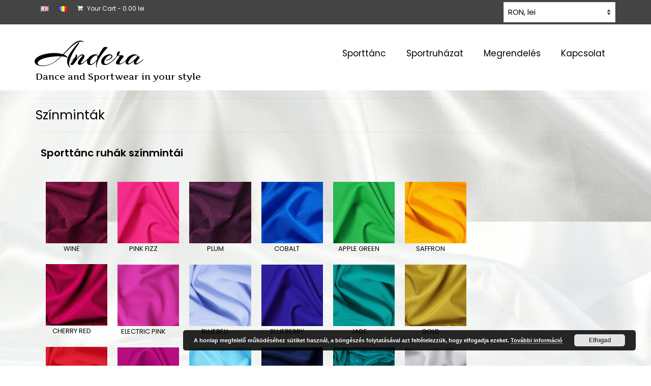

--- FILE ---
content_type: text/html; charset=UTF-8
request_url: https://anderastyle.com/hu/szinmintak/
body_size: 23389
content:
<!DOCTYPE html>
<html class="no-js" lang="hu-HU" itemscope="itemscope" itemtype="https://schema.org/WebPage">
<head>
  <meta charset="UTF-8">
  <meta name="viewport" content="width=device-width, initial-scale=1.0">
  <meta http-equiv="X-UA-Compatible" content="IE=edge">
  <meta name='robots' content='index, follow, max-image-preview:large, max-snippet:-1, max-video-preview:-1' />
	<style>img:is([sizes="auto" i], [sizes^="auto," i]) { contain-intrinsic-size: 3000px 1500px }</style>
	<link rel="alternate" href="https://anderastyle.com/en/colour-chart/" hreflang="en" />
<link rel="alternate" href="https://anderastyle.com/hu/szinmintak/" hreflang="hu" />
<link rel="alternate" href="https://anderastyle.com/ro/tabel-culori/" hreflang="ro" />

	<!-- This site is optimized with the Yoast SEO plugin v26.7 - https://yoast.com/wordpress/plugins/seo/ -->
	<title>Színminták - Andera</title>
	<link rel="canonical" href="https://anderastyle.com/hu/szinmintak/" />
	<meta property="og:locale" content="hu_HU" />
	<meta property="og:locale:alternate" content="en_GB" />
	<meta property="og:locale:alternate" content="ro_RO" />
	<meta property="og:type" content="article" />
	<meta property="og:title" content="Színminták - Andera" />
	<meta property="og:description" content="Sporttánc ruhák színmintái WINE CHERRY RED RED FLUORESCENT RED SALMON SUGAR PINK PINK FIZZ ELECTRIC PINK FUCHSIA PINK LILAC DREAM HOT MAGENTA PURPLE RAIN PLUM BLUEBELL ICE BLUE AQUA BLUE PARADISE ELECTRIC BLUE COBALT BLUEBERRY MIDNIGHT SKY SPEARMINT COOL AQUA &hellip; Continued" />
	<meta property="og:url" content="https://anderastyle.com/hu/szinmintak/" />
	<meta property="og:site_name" content="Andera" />
	<meta property="article:publisher" content="http://anderastyle" />
	<meta property="article:modified_time" content="2025-05-16T12:18:37+00:00" />
	<meta property="og:image" content="https://anderastyle.com/wp-content/uploads/2025/05/Wine.png" />
	<meta property="og:image:width" content="800" />
	<meta property="og:image:height" content="800" />
	<meta property="og:image:type" content="image/png" />
	<meta name="twitter:card" content="summary_large_image" />
	<meta name="twitter:label1" content="Becsült olvasási idő" />
	<meta name="twitter:data1" content="11 perc" />
	<script type="application/ld+json" class="yoast-schema-graph">{"@context":"https://schema.org","@graph":[{"@type":"WebPage","@id":"https://anderastyle.com/hu/szinmintak/","url":"https://anderastyle.com/hu/szinmintak/","name":"Színminták - Andera","isPartOf":{"@id":"https://anderastyle.com/hu/nyitolap/#website"},"primaryImageOfPage":{"@id":"https://anderastyle.com/hu/szinmintak/#primaryimage"},"image":{"@id":"https://anderastyle.com/hu/szinmintak/#primaryimage"},"thumbnailUrl":"https://anderastyle.com/wp-content/uploads/2025/05/Wine.png","datePublished":"2015-03-12T09:29:59+00:00","dateModified":"2025-05-16T12:18:37+00:00","breadcrumb":{"@id":"https://anderastyle.com/hu/szinmintak/#breadcrumb"},"inLanguage":"hu","potentialAction":[{"@type":"ReadAction","target":["https://anderastyle.com/hu/szinmintak/"]}]},{"@type":"ImageObject","inLanguage":"hu","@id":"https://anderastyle.com/hu/szinmintak/#primaryimage","url":"https://anderastyle.com/wp-content/uploads/2025/05/Wine.png","contentUrl":"https://anderastyle.com/wp-content/uploads/2025/05/Wine.png"},{"@type":"BreadcrumbList","@id":"https://anderastyle.com/hu/szinmintak/#breadcrumb","itemListElement":[{"@type":"ListItem","position":1,"name":"Home","item":"https://anderastyle.com/hu/nyitolap/"},{"@type":"ListItem","position":2,"name":"Színminták"}]},{"@type":"WebSite","@id":"https://anderastyle.com/hu/nyitolap/#website","url":"https://anderastyle.com/hu/nyitolap/","name":"Andera","description":"Dance and sportwear","potentialAction":[{"@type":"SearchAction","target":{"@type":"EntryPoint","urlTemplate":"https://anderastyle.com/hu/nyitolap/?s={search_term_string}"},"query-input":{"@type":"PropertyValueSpecification","valueRequired":true,"valueName":"search_term_string"}}],"inLanguage":"hu"}]}</script>
	<!-- / Yoast SEO plugin. -->


<link rel='dns-prefetch' href='//www.googletagmanager.com' />
<link rel='dns-prefetch' href='//fonts.googleapis.com' />
<link rel="alternate" type="application/rss+xml" title="Andera &raquo; hírcsatorna" href="https://anderastyle.com/hu/feed/" />
<link rel="alternate" type="application/rss+xml" title="Andera &raquo; hozzászólás hírcsatorna" href="https://anderastyle.com/hu/comments/feed/" />
<link rel="alternate" type="application/rss+xml" title="Andera &raquo; Színminták hozzászólás hírcsatorna" href="https://anderastyle.com/hu/szinmintak/feed/" />
<script type="text/javascript">
/* <![CDATA[ */
window._wpemojiSettings = {"baseUrl":"https:\/\/s.w.org\/images\/core\/emoji\/16.0.1\/72x72\/","ext":".png","svgUrl":"https:\/\/s.w.org\/images\/core\/emoji\/16.0.1\/svg\/","svgExt":".svg","source":{"concatemoji":"https:\/\/anderastyle.com\/wp-includes\/js\/wp-emoji-release.min.js?ver=6.8.3"}};
/*! This file is auto-generated */
!function(s,n){var o,i,e;function c(e){try{var t={supportTests:e,timestamp:(new Date).valueOf()};sessionStorage.setItem(o,JSON.stringify(t))}catch(e){}}function p(e,t,n){e.clearRect(0,0,e.canvas.width,e.canvas.height),e.fillText(t,0,0);var t=new Uint32Array(e.getImageData(0,0,e.canvas.width,e.canvas.height).data),a=(e.clearRect(0,0,e.canvas.width,e.canvas.height),e.fillText(n,0,0),new Uint32Array(e.getImageData(0,0,e.canvas.width,e.canvas.height).data));return t.every(function(e,t){return e===a[t]})}function u(e,t){e.clearRect(0,0,e.canvas.width,e.canvas.height),e.fillText(t,0,0);for(var n=e.getImageData(16,16,1,1),a=0;a<n.data.length;a++)if(0!==n.data[a])return!1;return!0}function f(e,t,n,a){switch(t){case"flag":return n(e,"\ud83c\udff3\ufe0f\u200d\u26a7\ufe0f","\ud83c\udff3\ufe0f\u200b\u26a7\ufe0f")?!1:!n(e,"\ud83c\udde8\ud83c\uddf6","\ud83c\udde8\u200b\ud83c\uddf6")&&!n(e,"\ud83c\udff4\udb40\udc67\udb40\udc62\udb40\udc65\udb40\udc6e\udb40\udc67\udb40\udc7f","\ud83c\udff4\u200b\udb40\udc67\u200b\udb40\udc62\u200b\udb40\udc65\u200b\udb40\udc6e\u200b\udb40\udc67\u200b\udb40\udc7f");case"emoji":return!a(e,"\ud83e\udedf")}return!1}function g(e,t,n,a){var r="undefined"!=typeof WorkerGlobalScope&&self instanceof WorkerGlobalScope?new OffscreenCanvas(300,150):s.createElement("canvas"),o=r.getContext("2d",{willReadFrequently:!0}),i=(o.textBaseline="top",o.font="600 32px Arial",{});return e.forEach(function(e){i[e]=t(o,e,n,a)}),i}function t(e){var t=s.createElement("script");t.src=e,t.defer=!0,s.head.appendChild(t)}"undefined"!=typeof Promise&&(o="wpEmojiSettingsSupports",i=["flag","emoji"],n.supports={everything:!0,everythingExceptFlag:!0},e=new Promise(function(e){s.addEventListener("DOMContentLoaded",e,{once:!0})}),new Promise(function(t){var n=function(){try{var e=JSON.parse(sessionStorage.getItem(o));if("object"==typeof e&&"number"==typeof e.timestamp&&(new Date).valueOf()<e.timestamp+604800&&"object"==typeof e.supportTests)return e.supportTests}catch(e){}return null}();if(!n){if("undefined"!=typeof Worker&&"undefined"!=typeof OffscreenCanvas&&"undefined"!=typeof URL&&URL.createObjectURL&&"undefined"!=typeof Blob)try{var e="postMessage("+g.toString()+"("+[JSON.stringify(i),f.toString(),p.toString(),u.toString()].join(",")+"));",a=new Blob([e],{type:"text/javascript"}),r=new Worker(URL.createObjectURL(a),{name:"wpTestEmojiSupports"});return void(r.onmessage=function(e){c(n=e.data),r.terminate(),t(n)})}catch(e){}c(n=g(i,f,p,u))}t(n)}).then(function(e){for(var t in e)n.supports[t]=e[t],n.supports.everything=n.supports.everything&&n.supports[t],"flag"!==t&&(n.supports.everythingExceptFlag=n.supports.everythingExceptFlag&&n.supports[t]);n.supports.everythingExceptFlag=n.supports.everythingExceptFlag&&!n.supports.flag,n.DOMReady=!1,n.readyCallback=function(){n.DOMReady=!0}}).then(function(){return e}).then(function(){var e;n.supports.everything||(n.readyCallback(),(e=n.source||{}).concatemoji?t(e.concatemoji):e.wpemoji&&e.twemoji&&(t(e.twemoji),t(e.wpemoji)))}))}((window,document),window._wpemojiSettings);
/* ]]> */
</script>
<link rel='stylesheet' id='fluentform-elementor-widget-css' href='https://anderastyle.com/wp-content/plugins/fluentform/assets/css/fluent-forms-elementor-widget.css?ver=5.2.4' type='text/css' media='all' />
<style id='wp-emoji-styles-inline-css' type='text/css'>

	img.wp-smiley, img.emoji {
		display: inline !important;
		border: none !important;
		box-shadow: none !important;
		height: 1em !important;
		width: 1em !important;
		margin: 0 0.07em !important;
		vertical-align: -0.1em !important;
		background: none !important;
		padding: 0 !important;
	}
</style>
<style id='classic-theme-styles-inline-css' type='text/css'>
/*! This file is auto-generated */
.wp-block-button__link{color:#fff;background-color:#32373c;border-radius:9999px;box-shadow:none;text-decoration:none;padding:calc(.667em + 2px) calc(1.333em + 2px);font-size:1.125em}.wp-block-file__button{background:#32373c;color:#fff;text-decoration:none}
</style>
<link rel='stylesheet' id='cr-frontend-css-css' href='https://anderastyle.com/wp-content/plugins/customer-reviews-woocommerce/css/frontend.css?ver=5.96.0' type='text/css' media='all' />
<link rel='stylesheet' id='cr-badges-css-css' href='https://anderastyle.com/wp-content/plugins/customer-reviews-woocommerce/css/badges.css?ver=5.96.0' type='text/css' media='all' />
<style id='global-styles-inline-css' type='text/css'>
:root{--wp--preset--aspect-ratio--square: 1;--wp--preset--aspect-ratio--4-3: 4/3;--wp--preset--aspect-ratio--3-4: 3/4;--wp--preset--aspect-ratio--3-2: 3/2;--wp--preset--aspect-ratio--2-3: 2/3;--wp--preset--aspect-ratio--16-9: 16/9;--wp--preset--aspect-ratio--9-16: 9/16;--wp--preset--color--black: #000;--wp--preset--color--cyan-bluish-gray: #abb8c3;--wp--preset--color--white: #fff;--wp--preset--color--pale-pink: #f78da7;--wp--preset--color--vivid-red: #cf2e2e;--wp--preset--color--luminous-vivid-orange: #ff6900;--wp--preset--color--luminous-vivid-amber: #fcb900;--wp--preset--color--light-green-cyan: #7bdcb5;--wp--preset--color--vivid-green-cyan: #00d084;--wp--preset--color--pale-cyan-blue: #8ed1fc;--wp--preset--color--vivid-cyan-blue: #0693e3;--wp--preset--color--vivid-purple: #9b51e0;--wp--preset--color--virtue-primary: #000000;--wp--preset--color--virtue-primary-light: #cecece;--wp--preset--color--very-light-gray: #eee;--wp--preset--color--very-dark-gray: #444;--wp--preset--gradient--vivid-cyan-blue-to-vivid-purple: linear-gradient(135deg,rgba(6,147,227,1) 0%,rgb(155,81,224) 100%);--wp--preset--gradient--light-green-cyan-to-vivid-green-cyan: linear-gradient(135deg,rgb(122,220,180) 0%,rgb(0,208,130) 100%);--wp--preset--gradient--luminous-vivid-amber-to-luminous-vivid-orange: linear-gradient(135deg,rgba(252,185,0,1) 0%,rgba(255,105,0,1) 100%);--wp--preset--gradient--luminous-vivid-orange-to-vivid-red: linear-gradient(135deg,rgba(255,105,0,1) 0%,rgb(207,46,46) 100%);--wp--preset--gradient--very-light-gray-to-cyan-bluish-gray: linear-gradient(135deg,rgb(238,238,238) 0%,rgb(169,184,195) 100%);--wp--preset--gradient--cool-to-warm-spectrum: linear-gradient(135deg,rgb(74,234,220) 0%,rgb(151,120,209) 20%,rgb(207,42,186) 40%,rgb(238,44,130) 60%,rgb(251,105,98) 80%,rgb(254,248,76) 100%);--wp--preset--gradient--blush-light-purple: linear-gradient(135deg,rgb(255,206,236) 0%,rgb(152,150,240) 100%);--wp--preset--gradient--blush-bordeaux: linear-gradient(135deg,rgb(254,205,165) 0%,rgb(254,45,45) 50%,rgb(107,0,62) 100%);--wp--preset--gradient--luminous-dusk: linear-gradient(135deg,rgb(255,203,112) 0%,rgb(199,81,192) 50%,rgb(65,88,208) 100%);--wp--preset--gradient--pale-ocean: linear-gradient(135deg,rgb(255,245,203) 0%,rgb(182,227,212) 50%,rgb(51,167,181) 100%);--wp--preset--gradient--electric-grass: linear-gradient(135deg,rgb(202,248,128) 0%,rgb(113,206,126) 100%);--wp--preset--gradient--midnight: linear-gradient(135deg,rgb(2,3,129) 0%,rgb(40,116,252) 100%);--wp--preset--font-size--small: 13px;--wp--preset--font-size--medium: 20px;--wp--preset--font-size--large: 36px;--wp--preset--font-size--x-large: 42px;--wp--preset--spacing--20: 0.44rem;--wp--preset--spacing--30: 0.67rem;--wp--preset--spacing--40: 1rem;--wp--preset--spacing--50: 1.5rem;--wp--preset--spacing--60: 2.25rem;--wp--preset--spacing--70: 3.38rem;--wp--preset--spacing--80: 5.06rem;--wp--preset--shadow--natural: 6px 6px 9px rgba(0, 0, 0, 0.2);--wp--preset--shadow--deep: 12px 12px 50px rgba(0, 0, 0, 0.4);--wp--preset--shadow--sharp: 6px 6px 0px rgba(0, 0, 0, 0.2);--wp--preset--shadow--outlined: 6px 6px 0px -3px rgba(255, 255, 255, 1), 6px 6px rgba(0, 0, 0, 1);--wp--preset--shadow--crisp: 6px 6px 0px rgba(0, 0, 0, 1);}:where(.is-layout-flex){gap: 0.5em;}:where(.is-layout-grid){gap: 0.5em;}body .is-layout-flex{display: flex;}.is-layout-flex{flex-wrap: wrap;align-items: center;}.is-layout-flex > :is(*, div){margin: 0;}body .is-layout-grid{display: grid;}.is-layout-grid > :is(*, div){margin: 0;}:where(.wp-block-columns.is-layout-flex){gap: 2em;}:where(.wp-block-columns.is-layout-grid){gap: 2em;}:where(.wp-block-post-template.is-layout-flex){gap: 1.25em;}:where(.wp-block-post-template.is-layout-grid){gap: 1.25em;}.has-black-color{color: var(--wp--preset--color--black) !important;}.has-cyan-bluish-gray-color{color: var(--wp--preset--color--cyan-bluish-gray) !important;}.has-white-color{color: var(--wp--preset--color--white) !important;}.has-pale-pink-color{color: var(--wp--preset--color--pale-pink) !important;}.has-vivid-red-color{color: var(--wp--preset--color--vivid-red) !important;}.has-luminous-vivid-orange-color{color: var(--wp--preset--color--luminous-vivid-orange) !important;}.has-luminous-vivid-amber-color{color: var(--wp--preset--color--luminous-vivid-amber) !important;}.has-light-green-cyan-color{color: var(--wp--preset--color--light-green-cyan) !important;}.has-vivid-green-cyan-color{color: var(--wp--preset--color--vivid-green-cyan) !important;}.has-pale-cyan-blue-color{color: var(--wp--preset--color--pale-cyan-blue) !important;}.has-vivid-cyan-blue-color{color: var(--wp--preset--color--vivid-cyan-blue) !important;}.has-vivid-purple-color{color: var(--wp--preset--color--vivid-purple) !important;}.has-black-background-color{background-color: var(--wp--preset--color--black) !important;}.has-cyan-bluish-gray-background-color{background-color: var(--wp--preset--color--cyan-bluish-gray) !important;}.has-white-background-color{background-color: var(--wp--preset--color--white) !important;}.has-pale-pink-background-color{background-color: var(--wp--preset--color--pale-pink) !important;}.has-vivid-red-background-color{background-color: var(--wp--preset--color--vivid-red) !important;}.has-luminous-vivid-orange-background-color{background-color: var(--wp--preset--color--luminous-vivid-orange) !important;}.has-luminous-vivid-amber-background-color{background-color: var(--wp--preset--color--luminous-vivid-amber) !important;}.has-light-green-cyan-background-color{background-color: var(--wp--preset--color--light-green-cyan) !important;}.has-vivid-green-cyan-background-color{background-color: var(--wp--preset--color--vivid-green-cyan) !important;}.has-pale-cyan-blue-background-color{background-color: var(--wp--preset--color--pale-cyan-blue) !important;}.has-vivid-cyan-blue-background-color{background-color: var(--wp--preset--color--vivid-cyan-blue) !important;}.has-vivid-purple-background-color{background-color: var(--wp--preset--color--vivid-purple) !important;}.has-black-border-color{border-color: var(--wp--preset--color--black) !important;}.has-cyan-bluish-gray-border-color{border-color: var(--wp--preset--color--cyan-bluish-gray) !important;}.has-white-border-color{border-color: var(--wp--preset--color--white) !important;}.has-pale-pink-border-color{border-color: var(--wp--preset--color--pale-pink) !important;}.has-vivid-red-border-color{border-color: var(--wp--preset--color--vivid-red) !important;}.has-luminous-vivid-orange-border-color{border-color: var(--wp--preset--color--luminous-vivid-orange) !important;}.has-luminous-vivid-amber-border-color{border-color: var(--wp--preset--color--luminous-vivid-amber) !important;}.has-light-green-cyan-border-color{border-color: var(--wp--preset--color--light-green-cyan) !important;}.has-vivid-green-cyan-border-color{border-color: var(--wp--preset--color--vivid-green-cyan) !important;}.has-pale-cyan-blue-border-color{border-color: var(--wp--preset--color--pale-cyan-blue) !important;}.has-vivid-cyan-blue-border-color{border-color: var(--wp--preset--color--vivid-cyan-blue) !important;}.has-vivid-purple-border-color{border-color: var(--wp--preset--color--vivid-purple) !important;}.has-vivid-cyan-blue-to-vivid-purple-gradient-background{background: var(--wp--preset--gradient--vivid-cyan-blue-to-vivid-purple) !important;}.has-light-green-cyan-to-vivid-green-cyan-gradient-background{background: var(--wp--preset--gradient--light-green-cyan-to-vivid-green-cyan) !important;}.has-luminous-vivid-amber-to-luminous-vivid-orange-gradient-background{background: var(--wp--preset--gradient--luminous-vivid-amber-to-luminous-vivid-orange) !important;}.has-luminous-vivid-orange-to-vivid-red-gradient-background{background: var(--wp--preset--gradient--luminous-vivid-orange-to-vivid-red) !important;}.has-very-light-gray-to-cyan-bluish-gray-gradient-background{background: var(--wp--preset--gradient--very-light-gray-to-cyan-bluish-gray) !important;}.has-cool-to-warm-spectrum-gradient-background{background: var(--wp--preset--gradient--cool-to-warm-spectrum) !important;}.has-blush-light-purple-gradient-background{background: var(--wp--preset--gradient--blush-light-purple) !important;}.has-blush-bordeaux-gradient-background{background: var(--wp--preset--gradient--blush-bordeaux) !important;}.has-luminous-dusk-gradient-background{background: var(--wp--preset--gradient--luminous-dusk) !important;}.has-pale-ocean-gradient-background{background: var(--wp--preset--gradient--pale-ocean) !important;}.has-electric-grass-gradient-background{background: var(--wp--preset--gradient--electric-grass) !important;}.has-midnight-gradient-background{background: var(--wp--preset--gradient--midnight) !important;}.has-small-font-size{font-size: var(--wp--preset--font-size--small) !important;}.has-medium-font-size{font-size: var(--wp--preset--font-size--medium) !important;}.has-large-font-size{font-size: var(--wp--preset--font-size--large) !important;}.has-x-large-font-size{font-size: var(--wp--preset--font-size--x-large) !important;}
:where(.wp-block-post-template.is-layout-flex){gap: 1.25em;}:where(.wp-block-post-template.is-layout-grid){gap: 1.25em;}
:where(.wp-block-columns.is-layout-flex){gap: 2em;}:where(.wp-block-columns.is-layout-grid){gap: 2em;}
:root :where(.wp-block-pullquote){font-size: 1.5em;line-height: 1.6;}
</style>
<style id='woocommerce-inline-inline-css' type='text/css'>
.woocommerce form .form-row .required { visibility: visible; }
</style>
<link rel='stylesheet' id='parent-style-css' href='https://anderastyle.com/wp-content/themes/virtue/style.css?ver=6.8.3' type='text/css' media='all' />
<link rel='stylesheet' id='flexible-shipping-free-shipping-css' href='https://anderastyle.com/wp-content/plugins/flexible-shipping/assets/dist/css/free-shipping.css?ver=6.5.3.2' type='text/css' media='all' />
<link rel='stylesheet' id='photoswipe-css' href='https://anderastyle.com/wp-content/plugins/woocommerce/assets/css/photoswipe/photoswipe.min.css?ver=10.4.3' type='text/css' media='all' />
<link rel='stylesheet' id='photoswipe-default-skin-css' href='https://anderastyle.com/wp-content/plugins/woocommerce/assets/css/photoswipe/default-skin/default-skin.min.css?ver=10.4.3' type='text/css' media='all' />
<link rel='stylesheet' id='dashicons-css' href='https://anderastyle.com/wp-includes/css/dashicons.min.css?ver=6.8.3' type='text/css' media='all' />
<link rel='stylesheet' id='elementor-icons-css' href='https://anderastyle.com/wp-content/plugins/elementor/assets/lib/eicons/css/elementor-icons.min.css?ver=5.45.0' type='text/css' media='all' />
<link rel='stylesheet' id='elementor-frontend-css' href='https://anderastyle.com/wp-content/plugins/elementor/assets/css/frontend.min.css?ver=3.34.1' type='text/css' media='all' />
<link rel='stylesheet' id='elementor-post-7073-css' href='https://anderastyle.com/wp-content/uploads/elementor/css/post-7073.css?ver=1768755604' type='text/css' media='all' />
<link rel='stylesheet' id='font-awesome-css' href='https://anderastyle.com/wp-content/plugins/elementor/assets/lib/font-awesome/css/font-awesome.min.css?ver=4.7.0' type='text/css' media='all' />
<link rel='stylesheet' id='widget-heading-css' href='https://anderastyle.com/wp-content/plugins/elementor/assets/css/widget-heading.min.css?ver=3.34.1' type='text/css' media='all' />
<link rel='stylesheet' id='widget-image-css' href='https://anderastyle.com/wp-content/plugins/elementor/assets/css/widget-image.min.css?ver=3.34.1' type='text/css' media='all' />
<link rel='stylesheet' id='elementor-post-1010-css' href='https://anderastyle.com/wp-content/uploads/elementor/css/post-1010.css?ver=1768767927' type='text/css' media='all' />
<link rel='stylesheet' id='eael-general-css' href='https://anderastyle.com/wp-content/plugins/essential-addons-for-elementor-lite/assets/front-end/css/view/general.min.css?ver=6.5.7' type='text/css' media='all' />
<link rel='stylesheet' id='virtue_theme-css' href='https://anderastyle.com/wp-content/themes/virtue/assets/css/virtue.css?ver=3.4.14' type='text/css' media='all' />
<link rel='stylesheet' id='virtue_skin-css' href='https://anderastyle.com/wp-content/themes/virtue/assets/css/skins/default.css?ver=3.4.14' type='text/css' media='all' />
<link rel='stylesheet' id='virtue_child-css' href='https://anderastyle.com/wp-content/themes/virtue-csabi/style.css?ver=1.0.0' type='text/css' media='all' />
<link rel='stylesheet' id='redux-google-fonts-virtue-css' href='https://fonts.googleapis.com/css?family=Arizonia%3A400%7CArtifika%3A400%7CPoppins%3A100%2C200%2C300%2C400%2C500%2C600%2C700%2C800%2C900%2C100italic%2C200italic%2C300italic%2C400italic%2C500italic%2C600italic%2C700italic%2C800italic%2C900italic&#038;subset=latin&#038;ver=6.8.3' type='text/css' media='all' />
<link rel='stylesheet' id='elementor-gf-local-roboto-css' href='https://anderastyle.com/wp-content/uploads/elementor/google-fonts/css/roboto.css?ver=1742228601' type='text/css' media='all' />
<link rel='stylesheet' id='elementor-gf-local-robotoslab-css' href='https://anderastyle.com/wp-content/uploads/elementor/google-fonts/css/robotoslab.css?ver=1742228605' type='text/css' media='all' />
<link rel='stylesheet' id='elementor-gf-local-poppins-css' href='https://anderastyle.com/wp-content/uploads/elementor/google-fonts/css/poppins.css?ver=1744008046' type='text/css' media='all' />
<script type="text/javascript" id="woocommerce-google-analytics-integration-gtag-js-after">
/* <![CDATA[ */
/* Google Analytics for WooCommerce (gtag.js) */
					window.dataLayer = window.dataLayer || [];
					function gtag(){dataLayer.push(arguments);}
					// Set up default consent state.
					for ( const mode of [{"analytics_storage":"denied","ad_storage":"denied","ad_user_data":"denied","ad_personalization":"denied","region":["AT","BE","BG","HR","CY","CZ","DK","EE","FI","FR","DE","GR","HU","IS","IE","IT","LV","LI","LT","LU","MT","NL","NO","PL","PT","RO","SK","SI","ES","SE","GB","CH"]}] || [] ) {
						gtag( "consent", "default", { "wait_for_update": 500, ...mode } );
					}
					gtag("js", new Date());
					gtag("set", "developer_id.dOGY3NW", true);
					gtag("config", "G-NP3KFNYV5Y", {"track_404":true,"allow_google_signals":true,"logged_in":false,"linker":{"domains":[],"allow_incoming":true},"custom_map":{"dimension1":"logged_in"}});
/* ]]> */
</script>
<script type="text/javascript" src="https://anderastyle.com/wp-includes/js/jquery/jquery.min.js?ver=3.7.1" id="jquery-core-js"></script>
<script type="text/javascript" src="https://anderastyle.com/wp-includes/js/jquery/jquery-migrate.min.js?ver=3.4.1" id="jquery-migrate-js"></script>
<script type="text/javascript" src="https://anderastyle.com/wp-content/plugins/woocommerce/assets/js/jquery-blockui/jquery.blockUI.min.js?ver=2.7.0-wc.10.4.3" id="wc-jquery-blockui-js" defer="defer" data-wp-strategy="defer"></script>
<script type="text/javascript" src="https://anderastyle.com/wp-content/plugins/woocommerce/assets/js/js-cookie/js.cookie.min.js?ver=2.1.4-wc.10.4.3" id="wc-js-cookie-js" defer="defer" data-wp-strategy="defer"></script>
<script type="text/javascript" id="woocommerce-js-extra">
/* <![CDATA[ */
var woocommerce_params = {"ajax_url":"\/wp-admin\/admin-ajax.php","wc_ajax_url":"\/hu\/?wc-ajax=%%endpoint%%","i18n_password_show":"Jelsz\u00f3 megjelen\u00edt\u00e9se","i18n_password_hide":"Jelsz\u00f3 elrejt\u00e9se"};
/* ]]> */
</script>
<script type="text/javascript" src="https://anderastyle.com/wp-content/plugins/woocommerce/assets/js/frontend/woocommerce.min.js?ver=10.4.3" id="woocommerce-js" defer="defer" data-wp-strategy="defer"></script>
<!--[if lt IE 9]>
<script type="text/javascript" src="https://anderastyle.com/wp-content/themes/virtue/assets/js/vendor/respond.min.js?ver=6.8.3" id="virtue-respond-js"></script>
<![endif]-->
<script type="text/javascript" src="https://anderastyle.com/wp-content/plugins/woocommerce/assets/js/photoswipe/photoswipe.min.js?ver=4.1.1-wc.10.4.3" id="wc-photoswipe-js" defer="defer" data-wp-strategy="defer"></script>
<script type="text/javascript" src="https://anderastyle.com/wp-content/plugins/woocommerce/assets/js/photoswipe/photoswipe-ui-default.min.js?ver=4.1.1-wc.10.4.3" id="wc-photoswipe-ui-default-js" defer="defer" data-wp-strategy="defer"></script>
<link rel="https://api.w.org/" href="https://anderastyle.com/wp-json/" /><link rel="alternate" title="JSON" type="application/json" href="https://anderastyle.com/wp-json/wp/v2/pages/1010" /><link rel="EditURI" type="application/rsd+xml" title="RSD" href="https://anderastyle.com/xmlrpc.php?rsd" />
<meta name="generator" content="WordPress 6.8.3" />
<meta name="generator" content="WooCommerce 10.4.3" />
<link rel='shortlink' href='https://anderastyle.com/?p=1010' />
<link rel="alternate" title="oEmbed (JSON)" type="application/json+oembed" href="https://anderastyle.com/wp-json/oembed/1.0/embed?url=https%3A%2F%2Fanderastyle.com%2Fhu%2Fszinmintak%2F&#038;lang=hu" />
<link rel="alternate" title="oEmbed (XML)" type="text/xml+oembed" href="https://anderastyle.com/wp-json/oembed/1.0/embed?url=https%3A%2F%2Fanderastyle.com%2Fhu%2Fszinmintak%2F&#038;format=xml&#038;lang=hu" />
<style id="essential-blocks-global-styles">
            :root {
                --eb-global-primary-color: #101828;
--eb-global-secondary-color: #475467;
--eb-global-tertiary-color: #98A2B3;
--eb-global-text-color: #475467;
--eb-global-heading-color: #1D2939;
--eb-global-link-color: #444CE7;
--eb-global-background-color: #F9FAFB;
--eb-global-button-text-color: #FFFFFF;
--eb-global-button-background-color: #101828;
--eb-gradient-primary-color: linear-gradient(90deg, hsla(259, 84%, 78%, 1) 0%, hsla(206, 67%, 75%, 1) 100%);
--eb-gradient-secondary-color: linear-gradient(90deg, hsla(18, 76%, 85%, 1) 0%, hsla(203, 69%, 84%, 1) 100%);
--eb-gradient-tertiary-color: linear-gradient(90deg, hsla(248, 21%, 15%, 1) 0%, hsla(250, 14%, 61%, 1) 100%);
--eb-gradient-background-color: linear-gradient(90deg, rgb(250, 250, 250) 0%, rgb(233, 233, 233) 49%, rgb(244, 243, 243) 100%);

                --eb-tablet-breakpoint: 1024px;
--eb-mobile-breakpoint: 767px;

            }
            
            
        </style>    <style type="text/css">
        #showLockerDetails{
            font-size: 13px; 
            font-weight: bold;
            line-height: 22px;
        }
        .shipping-pickup-store td .title {
            float: left;
            line-height: 30px;
        }
        .shipping-pickup-store td span.text {
            float: right;
        }
        .shipping-pickup-store td span.description {
            clear: both;
        }
        .shipping-pickup-store td > span:not([class*="select"]) {
            display: block;
            font-size: 11px;
            font-weight: normal;
            line-height: 1.3;
            margin-bottom: 0;
            padding: 6px 0;
            text-align: justify;
        }

        [aria-labelledby="select2-shipping-pickup-store-select-container"]{
            height: 100% !important;
        }
        #locker_name, #locker_address{
            width:100%;
            border:0;
            pointer-events: none;
            resize: none;
        }
        #select2-shipping-pickup-store-select-container{
            word-wrap: break-word !important;
            text-overflow: inherit !important;
            white-space: normal !important;
        }

        #select2-shipping-pickup-store-select-results{
            max-height: 250px;
            overflow-y: auto;
            font-size: 12px;
        }
    </style>
    
<!-- This website runs the Product Feed PRO for WooCommerce by AdTribes.io plugin - version woocommercesea_option_installed_version -->
<style type="text/css">#logo {padding-top:25px;}#logo {padding-bottom:10px;}#logo {margin-left:0px;}#logo {margin-right:0px;}#nav-main {margin-top:40px;}#nav-main {margin-bottom:10px;}.headerfont, .tp-caption {font-family:Poppins;}.topbarmenu ul li {font-family:Poppins;}.home-message:hover {background-color:#000000; background-color: rgba(0, 0, 0, 0.6);}
  nav.woocommerce-pagination ul li a:hover, .wp-pagenavi a:hover, .panel-heading .accordion-toggle, .variations .kad_radio_variations label:hover, .variations .kad_radio_variations label.selectedValue {border-color: #000000;}
  a, #nav-main ul.sf-menu ul li a:hover, .product_price ins .amount, .price ins .amount, .color_primary, .primary-color, #logo a.brand, #nav-main ul.sf-menu a:hover,
  .woocommerce-message:before, .woocommerce-info:before, #nav-second ul.sf-menu a:hover, .footerclass a:hover, .posttags a:hover, .subhead a:hover, .nav-trigger-case:hover .kad-menu-name, 
  .nav-trigger-case:hover .kad-navbtn, #kadbreadcrumbs a:hover, #wp-calendar a, .star-rating, .has-virtue-primary-color {color: #000000;}
.widget_price_filter .ui-slider .ui-slider-handle, .product_item .kad_add_to_cart:hover, .product_item:hover a.button:hover, .product_item:hover .kad_add_to_cart:hover, .kad-btn-primary, html .woocommerce-page .widget_layered_nav ul.yith-wcan-label li a:hover, html .woocommerce-page .widget_layered_nav ul.yith-wcan-label li.chosen a,
.product-category.grid_item a:hover h5, .woocommerce-message .button, .widget_layered_nav_filters ul li a, .widget_layered_nav ul li.chosen a, .wpcf7 input.wpcf7-submit, .yith-wcan .yith-wcan-reset-navigation,
#containerfooter .menu li a:hover, .bg_primary, .portfolionav a:hover, .home-iconmenu a:hover, p.demo_store, .topclass, #commentform .form-submit #submit, .kad-hover-bg-primary:hover, .widget_shopping_cart_content .checkout,
.login .form-row .button, .variations .kad_radio_variations label.selectedValue, #payment #place_order, .wpcf7 input.wpcf7-back, .shop_table .actions input[type=submit].checkout-button, .cart_totals .checkout-button, input[type="submit"].button, .order-actions .button, .has-virtue-primary-background-color {background: #000000;}a:hover, .has-virtue-primary-light-color {color: #cecece;} .kad-btn-primary:hover, .login .form-row .button:hover, #payment #place_order:hover, .yith-wcan .yith-wcan-reset-navigation:hover, .widget_shopping_cart_content .checkout:hover,
	.woocommerce-message .button:hover, #commentform .form-submit #submit:hover, .wpcf7 input.wpcf7-submit:hover, .widget_layered_nav_filters ul li a:hover, .cart_totals .checkout-button:hover,
	.widget_layered_nav ul li.chosen a:hover, .shop_table .actions input[type=submit].checkout-button:hover, .wpcf7 input.wpcf7-back:hover, .order-actions .button:hover, input[type="submit"].button:hover, .product_item:hover .kad_add_to_cart, .product_item:hover a.button, .has-virtue-primary-light-background-color {background: #cecece;}.color_gray, .subhead, .subhead a, .posttags, .posttags a, .product_meta a {color:#000000;}input[type=number]::-webkit-inner-spin-button, input[type=number]::-webkit-outer-spin-button { -webkit-appearance: none; margin: 0; } input[type=number] {-moz-appearance: textfield;}.quantity input::-webkit-outer-spin-button,.quantity input::-webkit-inner-spin-button {display: none;}#containerfooter h3, #containerfooter, .footercredits p, .footerclass a, .footernav ul li a {color:#ffffff;}.contentclass, .nav-tabs>.active>a, .nav-tabs>.active>a:hover, .nav-tabs>.active>a:focus {background:#ffffff url(https://anderastyle.com/wp-content/uploads/2024/11/freepik__upload__5036.jpeg) repeat-y right bottom;}.topclass {background:#444444  repeat-y right bottom;}.headerclass {background:#ffffff  repeat-y right bottom;}.mobileclass {background: url(https://anderastyle.com/wp-content/uploads/2024/11/freepik__upload__5036.jpeg) repeat-y right bottom;}.footerclass {background:#444444  repeat-y right bottom;}body {background: url(https://anderastyle.com/wp-content/uploads/2024/11/freepik__upload__5036.jpeg); background-position: right bottom; background-repeat:repeat-y;  }.product_item .product_details h5 {text-transform: none;}.product_item .product_details h5 {min-height:40px;}@media (max-width: 767px) {.kad-desktop-slider {display:none;}}.entry-content p { margin-bottom:16px;}.products .product .product_price {
display:none;
}

.product-summary-case .product_price {
display:none;
}

.topbar-widget {
  color: #2016aa
}</style>	<noscript><style>.woocommerce-product-gallery{ opacity: 1 !important; }</style></noscript>
	<meta name="generator" content="Elementor 3.34.1; features: additional_custom_breakpoints; settings: css_print_method-external, google_font-enabled, font_display-auto">
			<style>
				.e-con.e-parent:nth-of-type(n+4):not(.e-lazyloaded):not(.e-no-lazyload),
				.e-con.e-parent:nth-of-type(n+4):not(.e-lazyloaded):not(.e-no-lazyload) * {
					background-image: none !important;
				}
				@media screen and (max-height: 1024px) {
					.e-con.e-parent:nth-of-type(n+3):not(.e-lazyloaded):not(.e-no-lazyload),
					.e-con.e-parent:nth-of-type(n+3):not(.e-lazyloaded):not(.e-no-lazyload) * {
						background-image: none !important;
					}
				}
				@media screen and (max-height: 640px) {
					.e-con.e-parent:nth-of-type(n+2):not(.e-lazyloaded):not(.e-no-lazyload),
					.e-con.e-parent:nth-of-type(n+2):not(.e-lazyloaded):not(.e-no-lazyload) * {
						background-image: none !important;
					}
				}
			</style>
			<link rel="icon" href="https://anderastyle.com/wp-content/uploads/2024/06/andera-100x100.jpeg" sizes="32x32" />
<link rel="icon" href="https://anderastyle.com/wp-content/uploads/2024/06/andera-200x200.jpeg" sizes="192x192" />
<link rel="apple-touch-icon" href="https://anderastyle.com/wp-content/uploads/2024/06/andera-200x200.jpeg" />
<meta name="msapplication-TileImage" content="https://anderastyle.com/wp-content/uploads/2024/06/andera.jpeg" />
		<style type="text/css" id="wp-custom-css">
			.widget {
	margin-top: 0px;
}		</style>
		<style type="text/css" title="dynamic-css" class="options-output">header #logo a.brand,.logofont{font-family:Arizonia;line-height:70px;font-weight:400;font-style:normal;color:#000000;font-size:70px;}.kad_tagline{font-family:Artifika;line-height:15px;font-weight:400;font-style:normal;color:#000000;font-size:18px;}.product_item .product_details h5{font-family:Poppins;line-height:15px;font-weight:400;font-style:normal;font-size:15px;}h1{font-family:Poppins;line-height:30px;font-weight:400;font-style:normal;color:#000000;font-size:25px;}h2{font-family:Poppins;line-height:30px;font-weight:400;font-style:normal;color:#000000;font-size:25px;}h3{font-family:Poppins;line-height:20px;font-weight:400;font-style:normal;color:#000000;font-size:20px;}h4{font-family:Poppins;line-height:20px;font-weight:400;font-style:normal;color:#000000;font-size:15px;}h5{font-family:Poppins;line-height:30px;font-weight:400;font-style:normal;color:#000000;font-size:25px;}body{font-family:Poppins;line-height:20px;font-weight:400;font-style:normal;color:#000000;font-size:15px;}#nav-main ul.sf-menu a{font-family:Poppins;line-height:15px;font-weight:400;font-style:normal;color:#000000;font-size:17px;}#nav-second ul.sf-menu a{font-family:Poppins;line-height:15px;font-weight:400;font-style:normal;color:#000000;font-size:17px;}.kad-nav-inner .kad-mnav, .kad-mobile-nav .kad-nav-inner li a,.nav-trigger-case{font-family:Poppins;line-height:20px;font-weight:400;font-style:normal;color:#000000;font-size:16px;}</style></head>
<body class="wp-singular page-template-default page page-id-1010 wp-embed-responsive wp-theme-virtue wp-child-theme-virtue-csabi theme-virtue woocommerce-no-js wide szinmintak elementor-default elementor-kit-7073 elementor-page elementor-page-1010 currency-ron">
	<div id="kt-skip-link"><a href="#content">Skip to Main Content</a></div>
	<div id="wrapper" class="container">
	<header class="banner headerclass" itemscope itemtype="https://schema.org/WPHeader">
	<div id="topbar" class="topclass">
	<div class="container">
		<div class="row">
			<div class="col-md-6 col-sm-6 kad-topbar-left">
				<div class="topbarmenu clearfix">
				<ul id="menu-nyelvek" class="sf-menu"><li  class=" menu-item-469-en"><a href="https://anderastyle.com/en/home/" hreflang="en-GB" lang="en-GB"><span><img src="[data-uri]" alt="English" width="16" height="11" style="width: 16px; height: 11px;" /></span></a></li>
<li  class=" menu-item-469-ro"><a href="https://anderastyle.com/ro/acasa/" hreflang="ro-RO" lang="ro-RO"><span><img src="[data-uri]" alt="Română" width="16" height="11" style="width: 16px; height: 11px;" /></span></a></li>
</ul>						<ul class="kad-cart-total">
							<li>
								<a class="cart-contents" href="https://anderastyle.com/hu/cart/" title="View your shopping cart">
									<i class="icon-shopping-cart" style="padding-right:5px;"></i>
									Your Cart									<span class="kad-cart-dash">-</span>
									<span class="woocommerce-Price-amount amount"><bdi>0.00&nbsp;<span class="woocommerce-Price-currencySymbol">lei</span></bdi></span>								</a>
							</li>
						</ul>
										</div>
			</div><!-- close col-md-6 --> 
			<div class="col-md-6 col-sm-6 kad-topbar-right">
				<div id="topbar-search" class="topbar-widget">
					


<div class="widget widget-woocommerce-currency-switcher">
    

    

        <form method="post" action="" class="woocommerce-currency-switcher-form " data-ver="1.4.4">
            <input type="hidden" name="woocommerce-currency-switcher" value="RON" />
            <select name="woocommerce-currency-switcher" data-width="120px" data-flag-position="right" class="woocommerce-currency-switcher " onchange="woocs_redirect(this.value); void(0);">
                
                    
                    <option class="woocs_option_img_RON" value="RON"  selected='selected' data-imagesrc="" data-icon="" data-description="Romanian Lei">RON, lei</option>
                
                    
                    <option class="woocs_option_img_FORINT" value="FORINT"  data-imagesrc="" data-icon="" data-description="Magyar Forint">Forint, &#070;&#116;</option>
                
                    
                    <option class="woocs_option_img_EUR" value="EUR"  data-imagesrc="" data-icon="" data-description="Euro">EUR, &euro;</option>
                
                    
                    <option class="woocs_option_img_USD" value="USD"  data-imagesrc="" data-icon="" data-description="USA dollar">USD, &#036;</option>
                            </select>
            <div class="woocs_display_none" style="display: none;" >FOX v.1.4.4</div>
        </form>
        </div>

				</div>
			</div> <!-- close col-md-6-->
		</div> <!-- Close Row -->
	</div> <!-- Close Container -->
</div>	<div class="container">
		<div class="row">
			<div class="col-md-4 clearfix kad-header-left">
				<div id="logo" class="logocase">
					<a class="brand logofont" href="https://anderastyle.com/hu/nyitolap/">
						Andera					</a>
											<p class="kad_tagline belowlogo-text">Dance and Sportwear in your style</p>
									</div> <!-- Close #logo -->
			</div><!-- close logo span -->
							<div class="col-md-8 kad-header-right">
					<nav id="nav-main" class="clearfix" itemscope itemtype="https://schema.org/SiteNavigationElement">
						<ul id="menu-menusor-magyar" class="sf-menu"><li  class=" sf-dropdown menu-item-2169"><a href="https://anderastyle.com/hu/sporttanc/"><span>Sporttánc</span></a>
<ul class="sub-menu sf-dropdown-menu dropdown">
	<li  class=" menu-item-10971"><a href="https://anderastyle.com/hu/product-category/sporttanc/sporttanc-ruha/"><span>Sporttánc ruha</span></a></li>
	<li  class=" sf-dropdown-submenu menu-item-10979"><a href="https://anderastyle.com/hu/product-category/sporttanc/gyakorlo-ruhazat/"><span>Gyakorló ruházat</span></a>
	<ul class="sub-menu sf-dropdown-menu dropdown">
		<li  class=" menu-item-10950"><a href="https://anderastyle.com/hu/product-category/minden-termek/"><span>Minden termék</span></a></li>
		<li  class=" menu-item-10949"><a href="https://anderastyle.com/hu/product-category/bodyk-es-toppok/"><span>Bodyk és toppok</span></a></li>
		<li  class=" menu-item-10952"><a href="https://anderastyle.com/hu/product-category/szoknyak/"><span>Szoknyák</span></a></li>
		<li  class=" menu-item-10951"><a href="https://anderastyle.com/hu/product-category/nadragok/"><span>Nadrágok</span></a></li>
	</ul>
</li>
	<li  class=" menu-item-8803"><a href="https://anderastyle.com/hu/product-category/sportruhazat/for-dancers-kollekcio/"><span>Dancers kollekció</span></a></li>
	<li  class=" menu-item-2190"><a href="https://anderastyle.com/hu/egyeni-megrendelesek-2/"><span>Egyéni megrendelések</span></a></li>
</ul>
</li>
<li  class=" sf-dropdown menu-item-8162"><a href="https://anderastyle.com/hu/sportruhazat/"><span>Sportruházat</span></a>
<ul class="sub-menu sf-dropdown-menu dropdown">
	<li  class=" menu-item-9033"><a href="https://anderastyle.com/hu/product-category/tropical-kollekcio/"><span>Tropical kollekció</span></a></li>
	<li  class=" menu-item-9032"><a href="https://anderastyle.com/hu/product-category/fitnesz-kollekcio/"><span>Fitnesz kollekció</span></a></li>
	<li  class=" menu-item-8370"><a href="https://anderastyle.com/hu/product-category/sportruhazat/geo-kollekcio/"><span>Geo kollekció</span></a></li>
	<li  class=" menu-item-8163"><a href="https://anderastyle.com/hu/product-category/sportruhazat/for-dancers-kollekcio/"><span>Dancers kollekció</span></a></li>
	<li  class=" menu-item-8164"><a href="https://anderastyle.com/hu/product-category/sportruhazat/summer-kollekcio/"><span>Summer kollekció</span></a></li>
</ul>
</li>
<li  class=" current-menu-ancestor current-menu-parent current_page_parent current_page_ancestor sf-dropdown menu-item-1871"><a href="https://anderastyle.com/hu/megrendeles/"><span>Megrendelés</span></a>
<ul class="sub-menu sf-dropdown-menu dropdown">
	<li  class=" menu-item-1870"><a href="https://anderastyle.com/hu/a-vasarlas-menete/"><span>A vásárlás menete</span></a></li>
	<li  class=" menu-item-1872"><a href="https://anderastyle.com/hu/merettablazat/"><span>Mérettáblázat</span></a></li>
	<li  class=" current-menu-item current_page_item sf-dropdown-submenu menu-item-1874"><a href="https://anderastyle.com/hu/szinmintak/" aria-current="page"><span>Színminták</span></a>
	<ul class="sub-menu sf-dropdown-menu dropdown">
		<li  class=" menu-item-11234"><a href="https://anderastyle.com/hu/tab/"><span>Gyakorló ruha színek</span></a></li>
	</ul>
</li>
	<li  class=" menu-item-1873"><a href="https://anderastyle.com/hu/szallitas/"><span>Szállítás</span></a></li>
</ul>
</li>
<li  class=" menu-item-75"><a href="https://anderastyle.com/hu/kapcsolat-3/"><span>Kapcsolat</span></a></li>
</ul>					</nav> 
				</div> <!-- Close menuclass-->
			       
		</div> <!-- Close Row -->
					<div id="mobile-nav-trigger" class="nav-trigger">
				<button class="nav-trigger-case mobileclass collapsed" data-toggle="collapse" data-target=".kad-nav-collapse">
					<span class="kad-navbtn"><i class="icon-reorder"></i></span>
					<span class="kad-menu-name">Menu</span>
				</button>
			</div>
			<div id="kad-mobile-nav" class="kad-mobile-nav">
				<div class="kad-nav-inner mobileclass">
					<div class="kad-nav-collapse">
					<ul id="menu-menusor-magyar-1" class="kad-mnav"><li  class=" sf-dropdown menu-item-2169"><a href="https://anderastyle.com/hu/sporttanc/"><span>Sporttánc</span></a>
<ul class="sub-menu sf-dropdown-menu dropdown">
	<li  class=" menu-item-10971"><a href="https://anderastyle.com/hu/product-category/sporttanc/sporttanc-ruha/"><span>Sporttánc ruha</span></a></li>
	<li  class=" sf-dropdown-submenu menu-item-10979"><a href="https://anderastyle.com/hu/product-category/sporttanc/gyakorlo-ruhazat/"><span>Gyakorló ruházat</span></a>
	<ul class="sub-menu sf-dropdown-menu dropdown">
		<li  class=" menu-item-10950"><a href="https://anderastyle.com/hu/product-category/minden-termek/"><span>Minden termék</span></a></li>
		<li  class=" menu-item-10949"><a href="https://anderastyle.com/hu/product-category/bodyk-es-toppok/"><span>Bodyk és toppok</span></a></li>
		<li  class=" menu-item-10952"><a href="https://anderastyle.com/hu/product-category/szoknyak/"><span>Szoknyák</span></a></li>
		<li  class=" menu-item-10951"><a href="https://anderastyle.com/hu/product-category/nadragok/"><span>Nadrágok</span></a></li>
	</ul>
</li>
	<li  class=" menu-item-8803"><a href="https://anderastyle.com/hu/product-category/sportruhazat/for-dancers-kollekcio/"><span>Dancers kollekció</span></a></li>
	<li  class=" menu-item-2190"><a href="https://anderastyle.com/hu/egyeni-megrendelesek-2/"><span>Egyéni megrendelések</span></a></li>
</ul>
</li>
<li  class=" sf-dropdown menu-item-8162"><a href="https://anderastyle.com/hu/sportruhazat/"><span>Sportruházat</span></a>
<ul class="sub-menu sf-dropdown-menu dropdown">
	<li  class=" menu-item-9033"><a href="https://anderastyle.com/hu/product-category/tropical-kollekcio/"><span>Tropical kollekció</span></a></li>
	<li  class=" menu-item-9032"><a href="https://anderastyle.com/hu/product-category/fitnesz-kollekcio/"><span>Fitnesz kollekció</span></a></li>
	<li  class=" menu-item-8370"><a href="https://anderastyle.com/hu/product-category/sportruhazat/geo-kollekcio/"><span>Geo kollekció</span></a></li>
	<li  class=" menu-item-8163"><a href="https://anderastyle.com/hu/product-category/sportruhazat/for-dancers-kollekcio/"><span>Dancers kollekció</span></a></li>
	<li  class=" menu-item-8164"><a href="https://anderastyle.com/hu/product-category/sportruhazat/summer-kollekcio/"><span>Summer kollekció</span></a></li>
</ul>
</li>
<li  class=" current-menu-ancestor current-menu-parent current_page_parent current_page_ancestor sf-dropdown menu-item-1871"><a href="https://anderastyle.com/hu/megrendeles/"><span>Megrendelés</span></a>
<ul class="sub-menu sf-dropdown-menu dropdown">
	<li  class=" menu-item-1870"><a href="https://anderastyle.com/hu/a-vasarlas-menete/"><span>A vásárlás menete</span></a></li>
	<li  class=" menu-item-1872"><a href="https://anderastyle.com/hu/merettablazat/"><span>Mérettáblázat</span></a></li>
	<li  class=" current-menu-item current_page_item sf-dropdown-submenu menu-item-1874"><a href="https://anderastyle.com/hu/szinmintak/" aria-current="page"><span>Színminták</span></a>
	<ul class="sub-menu sf-dropdown-menu dropdown">
		<li  class=" menu-item-11234"><a href="https://anderastyle.com/hu/tab/"><span>Gyakorló ruha színek</span></a></li>
	</ul>
</li>
	<li  class=" menu-item-1873"><a href="https://anderastyle.com/hu/szallitas/"><span>Szállítás</span></a></li>
</ul>
</li>
<li  class=" menu-item-75"><a href="https://anderastyle.com/hu/kapcsolat-3/"><span>Kapcsolat</span></a></li>
</ul>					</div>
				</div>
			</div>
		 
	</div> <!-- Close Container -->
	</header>
	<div class="wrap contentclass" role="document">

	<div class="container virtue-woomessages-container"><div class="woocommerce"></div></div><div id="pageheader" class="titleclass">
	<div class="container">
		<div class="page-header">
			<h1 class="entry-title" itemprop="name">
				Színminták			</h1>
					</div>
	</div><!--container-->
</div><!--titleclass-->
<div id="content" class="container container-contained">
	<div class="row">
		<div class="main col-lg-9 col-md-8" role="main">
			<div class="entry-content" itemprop="mainContentOfPage" itemscope itemtype="https://schema.org/WebPageElement">
						<div data-elementor-type="wp-page" data-elementor-id="1010" class="elementor elementor-1010">
						<section class="elementor-section elementor-top-section elementor-element elementor-element-2e37000 elementor-section-boxed elementor-section-height-default elementor-section-height-default" data-id="2e37000" data-element_type="section">
						<div class="elementor-container elementor-column-gap-default">
					<div class="elementor-column elementor-col-100 elementor-top-column elementor-element elementor-element-5132f3a" data-id="5132f3a" data-element_type="column">
			<div class="elementor-widget-wrap elementor-element-populated">
						<div class="elementor-element elementor-element-17dde0b elementor-widget elementor-widget-heading" data-id="17dde0b" data-element_type="widget" data-widget_type="heading.default">
				<div class="elementor-widget-container">
					<h2 class="elementor-heading-title elementor-size-default">Sporttánc ruhák színmintái</h2>				</div>
				</div>
					</div>
		</div>
					</div>
		</section>
				<section class="elementor-section elementor-top-section elementor-element elementor-element-38629de5 elementor-section-full_width elementor-section-height-default elementor-section-height-default" data-id="38629de5" data-element_type="section">
						<div class="elementor-container elementor-column-gap-default">
					<div class="elementor-column elementor-col-16 elementor-top-column elementor-element elementor-element-49099e20" data-id="49099e20" data-element_type="column">
			<div class="elementor-widget-wrap elementor-element-populated">
						<div class="elementor-element elementor-element-6d617f38 elementor-widget elementor-widget-image" data-id="6d617f38" data-element_type="widget" data-widget_type="image.default">
				<div class="elementor-widget-container">
												<figure class="wp-caption">
										<img fetchpriority="high" decoding="async" width="800" height="800" src="https://anderastyle.com/wp-content/uploads/2025/05/Wine.png" class="attachment-large size-large wp-image-11360" alt="" srcset="https://anderastyle.com/wp-content/uploads/2025/05/Wine.png 800w, https://anderastyle.com/wp-content/uploads/2025/05/Wine-500x500.png 500w, https://anderastyle.com/wp-content/uploads/2025/05/Wine-200x200.png 200w, https://anderastyle.com/wp-content/uploads/2025/05/Wine-768x768.png 768w, https://anderastyle.com/wp-content/uploads/2025/05/Wine-150x150.png 150w, https://anderastyle.com/wp-content/uploads/2025/05/Wine-100x100.png 100w" sizes="(max-width: 800px) 100vw, 800px" />											<figcaption class="widget-image-caption wp-caption-text">WINE</figcaption>
										</figure>
									</div>
				</div>
				<div class="elementor-element elementor-element-71569289 elementor-widget elementor-widget-image" data-id="71569289" data-element_type="widget" data-widget_type="image.default">
				<div class="elementor-widget-container">
												<figure class="wp-caption">
										<img decoding="async" width="800" height="800" src="https://anderastyle.com/wp-content/uploads/2025/05/Cherry-red.png" class="attachment-large size-large wp-image-11363" alt="" srcset="https://anderastyle.com/wp-content/uploads/2025/05/Cherry-red.png 800w, https://anderastyle.com/wp-content/uploads/2025/05/Cherry-red-500x500.png 500w, https://anderastyle.com/wp-content/uploads/2025/05/Cherry-red-200x200.png 200w, https://anderastyle.com/wp-content/uploads/2025/05/Cherry-red-768x768.png 768w, https://anderastyle.com/wp-content/uploads/2025/05/Cherry-red-150x150.png 150w, https://anderastyle.com/wp-content/uploads/2025/05/Cherry-red-100x100.png 100w" sizes="(max-width: 800px) 100vw, 800px" />											<figcaption class="widget-image-caption wp-caption-text">CHERRY RED</figcaption>
										</figure>
									</div>
				</div>
				<div class="elementor-element elementor-element-2681f964 elementor-widget elementor-widget-image" data-id="2681f964" data-element_type="widget" data-widget_type="image.default">
				<div class="elementor-widget-container">
												<figure class="wp-caption">
										<img decoding="async" width="800" height="800" src="https://anderastyle.com/wp-content/uploads/2025/05/Red.png" class="attachment-large size-large wp-image-11384" alt="" srcset="https://anderastyle.com/wp-content/uploads/2025/05/Red.png 800w, https://anderastyle.com/wp-content/uploads/2025/05/Red-500x500.png 500w, https://anderastyle.com/wp-content/uploads/2025/05/Red-200x200.png 200w, https://anderastyle.com/wp-content/uploads/2025/05/Red-768x768.png 768w, https://anderastyle.com/wp-content/uploads/2025/05/Red-150x150.png 150w, https://anderastyle.com/wp-content/uploads/2025/05/Red-100x100.png 100w" sizes="(max-width: 800px) 100vw, 800px" />											<figcaption class="widget-image-caption wp-caption-text">RED</figcaption>
										</figure>
									</div>
				</div>
				<div class="elementor-element elementor-element-5434ad38 elementor-widget elementor-widget-image" data-id="5434ad38" data-element_type="widget" data-widget_type="image.default">
				<div class="elementor-widget-container">
												<figure class="wp-caption">
										<img loading="lazy" decoding="async" width="800" height="800" src="https://anderastyle.com/wp-content/uploads/2025/05/Fluorescent-red.png" class="attachment-large size-large wp-image-11383" alt="" srcset="https://anderastyle.com/wp-content/uploads/2025/05/Fluorescent-red.png 800w, https://anderastyle.com/wp-content/uploads/2025/05/Fluorescent-red-500x500.png 500w, https://anderastyle.com/wp-content/uploads/2025/05/Fluorescent-red-200x200.png 200w, https://anderastyle.com/wp-content/uploads/2025/05/Fluorescent-red-768x768.png 768w, https://anderastyle.com/wp-content/uploads/2025/05/Fluorescent-red-150x150.png 150w, https://anderastyle.com/wp-content/uploads/2025/05/Fluorescent-red-100x100.png 100w" sizes="(max-width: 800px) 100vw, 800px" />											<figcaption class="widget-image-caption wp-caption-text">FLUORESCENT RED</figcaption>
										</figure>
									</div>
				</div>
				<div class="elementor-element elementor-element-a1fe4e6 elementor-widget elementor-widget-image" data-id="a1fe4e6" data-element_type="widget" data-widget_type="image.default">
				<div class="elementor-widget-container">
												<figure class="wp-caption">
										<img loading="lazy" decoding="async" width="800" height="800" src="https://anderastyle.com/wp-content/uploads/2025/05/Salmon.png" class="attachment-large size-large wp-image-11382" alt="" srcset="https://anderastyle.com/wp-content/uploads/2025/05/Salmon.png 800w, https://anderastyle.com/wp-content/uploads/2025/05/Salmon-500x500.png 500w, https://anderastyle.com/wp-content/uploads/2025/05/Salmon-200x200.png 200w, https://anderastyle.com/wp-content/uploads/2025/05/Salmon-768x768.png 768w, https://anderastyle.com/wp-content/uploads/2025/05/Salmon-150x150.png 150w, https://anderastyle.com/wp-content/uploads/2025/05/Salmon-100x100.png 100w" sizes="(max-width: 800px) 100vw, 800px" />											<figcaption class="widget-image-caption wp-caption-text">SALMON</figcaption>
										</figure>
									</div>
				</div>
				<div class="elementor-element elementor-element-616449d3 elementor-widget elementor-widget-image" data-id="616449d3" data-element_type="widget" data-widget_type="image.default">
				<div class="elementor-widget-container">
												<figure class="wp-caption">
										<img loading="lazy" decoding="async" width="800" height="800" src="https://anderastyle.com/wp-content/uploads/2025/05/Sugar-pink.png" class="attachment-large size-large wp-image-11378" alt="" srcset="https://anderastyle.com/wp-content/uploads/2025/05/Sugar-pink.png 800w, https://anderastyle.com/wp-content/uploads/2025/05/Sugar-pink-500x500.png 500w, https://anderastyle.com/wp-content/uploads/2025/05/Sugar-pink-200x200.png 200w, https://anderastyle.com/wp-content/uploads/2025/05/Sugar-pink-768x768.png 768w, https://anderastyle.com/wp-content/uploads/2025/05/Sugar-pink-150x150.png 150w, https://anderastyle.com/wp-content/uploads/2025/05/Sugar-pink-100x100.png 100w" sizes="(max-width: 800px) 100vw, 800px" />											<figcaption class="widget-image-caption wp-caption-text">SUGAR PINK</figcaption>
										</figure>
									</div>
				</div>
					</div>
		</div>
				<div class="elementor-column elementor-col-16 elementor-top-column elementor-element elementor-element-418f9765" data-id="418f9765" data-element_type="column">
			<div class="elementor-widget-wrap elementor-element-populated">
						<div class="elementor-element elementor-element-9d262dd elementor-widget elementor-widget-image" data-id="9d262dd" data-element_type="widget" data-widget_type="image.default">
				<div class="elementor-widget-container">
												<figure class="wp-caption">
										<img loading="lazy" decoding="async" width="800" height="800" src="https://anderastyle.com/wp-content/uploads/2025/05/Pink-fizz.png" class="attachment-large size-large wp-image-11379" alt="" srcset="https://anderastyle.com/wp-content/uploads/2025/05/Pink-fizz.png 800w, https://anderastyle.com/wp-content/uploads/2025/05/Pink-fizz-500x500.png 500w, https://anderastyle.com/wp-content/uploads/2025/05/Pink-fizz-200x200.png 200w, https://anderastyle.com/wp-content/uploads/2025/05/Pink-fizz-768x768.png 768w, https://anderastyle.com/wp-content/uploads/2025/05/Pink-fizz-150x150.png 150w, https://anderastyle.com/wp-content/uploads/2025/05/Pink-fizz-100x100.png 100w" sizes="(max-width: 800px) 100vw, 800px" />											<figcaption class="widget-image-caption wp-caption-text">PINK FIZZ</figcaption>
										</figure>
									</div>
				</div>
				<div class="elementor-element elementor-element-e35bdd8 elementor-widget elementor-widget-image" data-id="e35bdd8" data-element_type="widget" data-widget_type="image.default">
				<div class="elementor-widget-container">
												<figure class="wp-caption">
										<img loading="lazy" decoding="async" width="800" height="800" src="https://anderastyle.com/wp-content/uploads/2025/05/Electric-pink.png" class="attachment-large size-large wp-image-11380" alt="" srcset="https://anderastyle.com/wp-content/uploads/2025/05/Electric-pink.png 800w, https://anderastyle.com/wp-content/uploads/2025/05/Electric-pink-500x500.png 500w, https://anderastyle.com/wp-content/uploads/2025/05/Electric-pink-200x200.png 200w, https://anderastyle.com/wp-content/uploads/2025/05/Electric-pink-768x768.png 768w, https://anderastyle.com/wp-content/uploads/2025/05/Electric-pink-150x150.png 150w, https://anderastyle.com/wp-content/uploads/2025/05/Electric-pink-100x100.png 100w" sizes="(max-width: 800px) 100vw, 800px" />											<figcaption class="widget-image-caption wp-caption-text">ELECTRIC PINK</figcaption>
										</figure>
									</div>
				</div>
				<div class="elementor-element elementor-element-11459a38 elementor-widget elementor-widget-image" data-id="11459a38" data-element_type="widget" data-widget_type="image.default">
				<div class="elementor-widget-container">
												<figure class="wp-caption">
										<img loading="lazy" decoding="async" width="800" height="800" src="https://anderastyle.com/wp-content/uploads/2025/05/Fuchsia-pink.png" class="attachment-large size-large wp-image-11381" alt="" srcset="https://anderastyle.com/wp-content/uploads/2025/05/Fuchsia-pink.png 800w, https://anderastyle.com/wp-content/uploads/2025/05/Fuchsia-pink-500x500.png 500w, https://anderastyle.com/wp-content/uploads/2025/05/Fuchsia-pink-200x200.png 200w, https://anderastyle.com/wp-content/uploads/2025/05/Fuchsia-pink-768x768.png 768w, https://anderastyle.com/wp-content/uploads/2025/05/Fuchsia-pink-150x150.png 150w, https://anderastyle.com/wp-content/uploads/2025/05/Fuchsia-pink-100x100.png 100w" sizes="(max-width: 800px) 100vw, 800px" />											<figcaption class="widget-image-caption wp-caption-text">FUCHSIA PINK</figcaption>
										</figure>
									</div>
				</div>
				<div class="elementor-element elementor-element-4b471de9 elementor-widget elementor-widget-image" data-id="4b471de9" data-element_type="widget" data-widget_type="image.default">
				<div class="elementor-widget-container">
												<figure class="wp-caption">
										<img loading="lazy" decoding="async" width="800" height="800" src="https://anderastyle.com/wp-content/uploads/2025/05/Lilac-dream.png" class="attachment-large size-large wp-image-11362" alt="" srcset="https://anderastyle.com/wp-content/uploads/2025/05/Lilac-dream.png 800w, https://anderastyle.com/wp-content/uploads/2025/05/Lilac-dream-500x500.png 500w, https://anderastyle.com/wp-content/uploads/2025/05/Lilac-dream-200x200.png 200w, https://anderastyle.com/wp-content/uploads/2025/05/Lilac-dream-768x768.png 768w, https://anderastyle.com/wp-content/uploads/2025/05/Lilac-dream-150x150.png 150w, https://anderastyle.com/wp-content/uploads/2025/05/Lilac-dream-100x100.png 100w" sizes="(max-width: 800px) 100vw, 800px" />											<figcaption class="widget-image-caption wp-caption-text">LILAC DREAM</figcaption>
										</figure>
									</div>
				</div>
				<div class="elementor-element elementor-element-6c49dddb elementor-widget elementor-widget-image" data-id="6c49dddb" data-element_type="widget" data-widget_type="image.default">
				<div class="elementor-widget-container">
												<figure class="wp-caption">
										<img loading="lazy" decoding="async" width="800" height="800" src="https://anderastyle.com/wp-content/uploads/2025/05/Hot-magenta.png" class="attachment-large size-large wp-image-11377" alt="" srcset="https://anderastyle.com/wp-content/uploads/2025/05/Hot-magenta.png 800w, https://anderastyle.com/wp-content/uploads/2025/05/Hot-magenta-500x500.png 500w, https://anderastyle.com/wp-content/uploads/2025/05/Hot-magenta-200x200.png 200w, https://anderastyle.com/wp-content/uploads/2025/05/Hot-magenta-768x768.png 768w, https://anderastyle.com/wp-content/uploads/2025/05/Hot-magenta-150x150.png 150w, https://anderastyle.com/wp-content/uploads/2025/05/Hot-magenta-100x100.png 100w" sizes="(max-width: 800px) 100vw, 800px" />											<figcaption class="widget-image-caption wp-caption-text">HOT MAGENTA</figcaption>
										</figure>
									</div>
				</div>
				<div class="elementor-element elementor-element-593a90a5 elementor-widget elementor-widget-image" data-id="593a90a5" data-element_type="widget" data-widget_type="image.default">
				<div class="elementor-widget-container">
												<figure class="wp-caption">
										<img loading="lazy" decoding="async" width="800" height="800" src="https://anderastyle.com/wp-content/uploads/2025/05/Purple-rain.png" class="attachment-large size-large wp-image-11376" alt="" srcset="https://anderastyle.com/wp-content/uploads/2025/05/Purple-rain.png 800w, https://anderastyle.com/wp-content/uploads/2025/05/Purple-rain-500x500.png 500w, https://anderastyle.com/wp-content/uploads/2025/05/Purple-rain-200x200.png 200w, https://anderastyle.com/wp-content/uploads/2025/05/Purple-rain-768x768.png 768w, https://anderastyle.com/wp-content/uploads/2025/05/Purple-rain-150x150.png 150w, https://anderastyle.com/wp-content/uploads/2025/05/Purple-rain-100x100.png 100w" sizes="(max-width: 800px) 100vw, 800px" />											<figcaption class="widget-image-caption wp-caption-text">PURPLE RAIN</figcaption>
										</figure>
									</div>
				</div>
					</div>
		</div>
				<div class="elementor-column elementor-col-16 elementor-top-column elementor-element elementor-element-57e5b681" data-id="57e5b681" data-element_type="column">
			<div class="elementor-widget-wrap elementor-element-populated">
						<div class="elementor-element elementor-element-4dde36e8 elementor-widget elementor-widget-image" data-id="4dde36e8" data-element_type="widget" data-widget_type="image.default">
				<div class="elementor-widget-container">
												<figure class="wp-caption">
										<img loading="lazy" decoding="async" width="800" height="800" src="https://anderastyle.com/wp-content/uploads/2025/05/Plum.png" class="attachment-large size-large wp-image-11361" alt="" srcset="https://anderastyle.com/wp-content/uploads/2025/05/Plum.png 800w, https://anderastyle.com/wp-content/uploads/2025/05/Plum-500x500.png 500w, https://anderastyle.com/wp-content/uploads/2025/05/Plum-200x200.png 200w, https://anderastyle.com/wp-content/uploads/2025/05/Plum-768x768.png 768w, https://anderastyle.com/wp-content/uploads/2025/05/Plum-150x150.png 150w, https://anderastyle.com/wp-content/uploads/2025/05/Plum-100x100.png 100w" sizes="(max-width: 800px) 100vw, 800px" />											<figcaption class="widget-image-caption wp-caption-text">PLUM</figcaption>
										</figure>
									</div>
				</div>
				<div class="elementor-element elementor-element-7505c8d1 elementor-widget elementor-widget-image" data-id="7505c8d1" data-element_type="widget" data-widget_type="image.default">
				<div class="elementor-widget-container">
												<figure class="wp-caption">
										<img loading="lazy" decoding="async" width="800" height="800" src="https://anderastyle.com/wp-content/uploads/2025/05/Bluebell.png" class="attachment-large size-large wp-image-11374" alt="" srcset="https://anderastyle.com/wp-content/uploads/2025/05/Bluebell.png 800w, https://anderastyle.com/wp-content/uploads/2025/05/Bluebell-500x500.png 500w, https://anderastyle.com/wp-content/uploads/2025/05/Bluebell-200x200.png 200w, https://anderastyle.com/wp-content/uploads/2025/05/Bluebell-768x768.png 768w, https://anderastyle.com/wp-content/uploads/2025/05/Bluebell-150x150.png 150w, https://anderastyle.com/wp-content/uploads/2025/05/Bluebell-100x100.png 100w" sizes="(max-width: 800px) 100vw, 800px" />											<figcaption class="widget-image-caption wp-caption-text">BLUEBELL</figcaption>
										</figure>
									</div>
				</div>
				<div class="elementor-element elementor-element-72242a9f elementor-widget elementor-widget-image" data-id="72242a9f" data-element_type="widget" data-widget_type="image.default">
				<div class="elementor-widget-container">
												<figure class="wp-caption">
										<img loading="lazy" decoding="async" width="800" height="800" src="https://anderastyle.com/wp-content/uploads/2025/05/Ice-blue.png" class="attachment-large size-large wp-image-11375" alt="" srcset="https://anderastyle.com/wp-content/uploads/2025/05/Ice-blue.png 800w, https://anderastyle.com/wp-content/uploads/2025/05/Ice-blue-500x500.png 500w, https://anderastyle.com/wp-content/uploads/2025/05/Ice-blue-200x200.png 200w, https://anderastyle.com/wp-content/uploads/2025/05/Ice-blue-768x768.png 768w, https://anderastyle.com/wp-content/uploads/2025/05/Ice-blue-150x150.png 150w, https://anderastyle.com/wp-content/uploads/2025/05/Ice-blue-100x100.png 100w" sizes="(max-width: 800px) 100vw, 800px" />											<figcaption class="widget-image-caption wp-caption-text">ICE BLUE</figcaption>
										</figure>
									</div>
				</div>
				<div class="elementor-element elementor-element-3a93a6d5 elementor-widget elementor-widget-image" data-id="3a93a6d5" data-element_type="widget" data-widget_type="image.default">
				<div class="elementor-widget-container">
												<figure class="wp-caption">
										<img loading="lazy" decoding="async" width="800" height="800" src="https://anderastyle.com/wp-content/uploads/2025/05/Aqua.png" class="attachment-large size-large wp-image-11349" alt="" srcset="https://anderastyle.com/wp-content/uploads/2025/05/Aqua.png 800w, https://anderastyle.com/wp-content/uploads/2025/05/Aqua-500x500.png 500w, https://anderastyle.com/wp-content/uploads/2025/05/Aqua-200x200.png 200w, https://anderastyle.com/wp-content/uploads/2025/05/Aqua-768x768.png 768w, https://anderastyle.com/wp-content/uploads/2025/05/Aqua-150x150.png 150w, https://anderastyle.com/wp-content/uploads/2025/05/Aqua-100x100.png 100w" sizes="(max-width: 800px) 100vw, 800px" />											<figcaption class="widget-image-caption wp-caption-text">AQUA</figcaption>
										</figure>
									</div>
				</div>
				<div class="elementor-element elementor-element-18fee528 elementor-widget elementor-widget-image" data-id="18fee528" data-element_type="widget" data-widget_type="image.default">
				<div class="elementor-widget-container">
												<figure class="wp-caption">
										<img loading="lazy" decoding="async" width="800" height="800" src="https://anderastyle.com/wp-content/uploads/2025/05/Blue-paradise.png" class="attachment-large size-large wp-image-11371" alt="" srcset="https://anderastyle.com/wp-content/uploads/2025/05/Blue-paradise.png 800w, https://anderastyle.com/wp-content/uploads/2025/05/Blue-paradise-500x500.png 500w, https://anderastyle.com/wp-content/uploads/2025/05/Blue-paradise-200x200.png 200w, https://anderastyle.com/wp-content/uploads/2025/05/Blue-paradise-768x768.png 768w, https://anderastyle.com/wp-content/uploads/2025/05/Blue-paradise-150x150.png 150w, https://anderastyle.com/wp-content/uploads/2025/05/Blue-paradise-100x100.png 100w" sizes="(max-width: 800px) 100vw, 800px" />											<figcaption class="widget-image-caption wp-caption-text">BLUE PARADISE</figcaption>
										</figure>
									</div>
				</div>
				<div class="elementor-element elementor-element-59a02974 elementor-widget elementor-widget-image" data-id="59a02974" data-element_type="widget" data-widget_type="image.default">
				<div class="elementor-widget-container">
												<figure class="wp-caption">
										<img loading="lazy" decoding="async" width="800" height="800" src="https://anderastyle.com/wp-content/uploads/2025/05/Electric-blue.png" class="attachment-large size-large wp-image-11372" alt="" srcset="https://anderastyle.com/wp-content/uploads/2025/05/Electric-blue.png 800w, https://anderastyle.com/wp-content/uploads/2025/05/Electric-blue-500x500.png 500w, https://anderastyle.com/wp-content/uploads/2025/05/Electric-blue-200x200.png 200w, https://anderastyle.com/wp-content/uploads/2025/05/Electric-blue-768x768.png 768w, https://anderastyle.com/wp-content/uploads/2025/05/Electric-blue-150x150.png 150w, https://anderastyle.com/wp-content/uploads/2025/05/Electric-blue-100x100.png 100w" sizes="(max-width: 800px) 100vw, 800px" />											<figcaption class="widget-image-caption wp-caption-text">ELECTRIC BLUE</figcaption>
										</figure>
									</div>
				</div>
					</div>
		</div>
				<div class="elementor-column elementor-col-16 elementor-top-column elementor-element elementor-element-60c980c6" data-id="60c980c6" data-element_type="column">
			<div class="elementor-widget-wrap elementor-element-populated">
						<div class="elementor-element elementor-element-48cfcaab elementor-widget elementor-widget-image" data-id="48cfcaab" data-element_type="widget" data-widget_type="image.default">
				<div class="elementor-widget-container">
												<figure class="wp-caption">
										<img loading="lazy" decoding="async" width="800" height="800" src="https://anderastyle.com/wp-content/uploads/2025/05/Cobalt.png" class="attachment-large size-large wp-image-11358" alt="" srcset="https://anderastyle.com/wp-content/uploads/2025/05/Cobalt.png 800w, https://anderastyle.com/wp-content/uploads/2025/05/Cobalt-500x500.png 500w, https://anderastyle.com/wp-content/uploads/2025/05/Cobalt-200x200.png 200w, https://anderastyle.com/wp-content/uploads/2025/05/Cobalt-768x768.png 768w, https://anderastyle.com/wp-content/uploads/2025/05/Cobalt-150x150.png 150w, https://anderastyle.com/wp-content/uploads/2025/05/Cobalt-100x100.png 100w" sizes="(max-width: 800px) 100vw, 800px" />											<figcaption class="widget-image-caption wp-caption-text">COBALT</figcaption>
										</figure>
									</div>
				</div>
				<div class="elementor-element elementor-element-1bc08767 elementor-widget elementor-widget-image" data-id="1bc08767" data-element_type="widget" data-widget_type="image.default">
				<div class="elementor-widget-container">
												<figure class="wp-caption">
										<img loading="lazy" decoding="async" width="800" height="800" src="https://anderastyle.com/wp-content/uploads/2025/05/Blueberry.png" class="attachment-large size-large wp-image-11373" alt="" srcset="https://anderastyle.com/wp-content/uploads/2025/05/Blueberry.png 800w, https://anderastyle.com/wp-content/uploads/2025/05/Blueberry-500x500.png 500w, https://anderastyle.com/wp-content/uploads/2025/05/Blueberry-200x200.png 200w, https://anderastyle.com/wp-content/uploads/2025/05/Blueberry-768x768.png 768w, https://anderastyle.com/wp-content/uploads/2025/05/Blueberry-150x150.png 150w, https://anderastyle.com/wp-content/uploads/2025/05/Blueberry-100x100.png 100w" sizes="(max-width: 800px) 100vw, 800px" />											<figcaption class="widget-image-caption wp-caption-text">BLUEBERRY</figcaption>
										</figure>
									</div>
				</div>
				<div class="elementor-element elementor-element-1c26f7ca elementor-widget elementor-widget-image" data-id="1c26f7ca" data-element_type="widget" data-widget_type="image.default">
				<div class="elementor-widget-container">
												<figure class="wp-caption">
										<img loading="lazy" decoding="async" width="800" height="800" src="https://anderastyle.com/wp-content/uploads/2025/05/Midnight-sky.png" class="attachment-large size-large wp-image-11359" alt="" srcset="https://anderastyle.com/wp-content/uploads/2025/05/Midnight-sky.png 800w, https://anderastyle.com/wp-content/uploads/2025/05/Midnight-sky-500x500.png 500w, https://anderastyle.com/wp-content/uploads/2025/05/Midnight-sky-200x200.png 200w, https://anderastyle.com/wp-content/uploads/2025/05/Midnight-sky-768x768.png 768w, https://anderastyle.com/wp-content/uploads/2025/05/Midnight-sky-150x150.png 150w, https://anderastyle.com/wp-content/uploads/2025/05/Midnight-sky-100x100.png 100w" sizes="(max-width: 800px) 100vw, 800px" />											<figcaption class="widget-image-caption wp-caption-text">MIDNIGHT SKY</figcaption>
										</figure>
									</div>
				</div>
				<div class="elementor-element elementor-element-7e3990c9 elementor-widget elementor-widget-image" data-id="7e3990c9" data-element_type="widget" data-widget_type="image.default">
				<div class="elementor-widget-container">
												<figure class="wp-caption">
										<img loading="lazy" decoding="async" width="800" height="800" src="https://anderastyle.com/wp-content/uploads/2025/05/Spearmint.png" class="attachment-large size-large wp-image-11357" alt="" srcset="https://anderastyle.com/wp-content/uploads/2025/05/Spearmint.png 800w, https://anderastyle.com/wp-content/uploads/2025/05/Spearmint-500x500.png 500w, https://anderastyle.com/wp-content/uploads/2025/05/Spearmint-200x200.png 200w, https://anderastyle.com/wp-content/uploads/2025/05/Spearmint-768x768.png 768w, https://anderastyle.com/wp-content/uploads/2025/05/Spearmint-150x150.png 150w, https://anderastyle.com/wp-content/uploads/2025/05/Spearmint-100x100.png 100w" sizes="(max-width: 800px) 100vw, 800px" />											<figcaption class="widget-image-caption wp-caption-text">SPEARMINT</figcaption>
										</figure>
									</div>
				</div>
				<div class="elementor-element elementor-element-55aa2e8 elementor-widget elementor-widget-image" data-id="55aa2e8" data-element_type="widget" data-widget_type="image.default">
				<div class="elementor-widget-container">
												<figure class="wp-caption">
										<img loading="lazy" decoding="async" width="800" height="800" src="https://anderastyle.com/wp-content/uploads/2025/05/Cool-aqua.png" class="attachment-large size-large wp-image-11367" alt="" srcset="https://anderastyle.com/wp-content/uploads/2025/05/Cool-aqua.png 800w, https://anderastyle.com/wp-content/uploads/2025/05/Cool-aqua-500x500.png 500w, https://anderastyle.com/wp-content/uploads/2025/05/Cool-aqua-200x200.png 200w, https://anderastyle.com/wp-content/uploads/2025/05/Cool-aqua-768x768.png 768w, https://anderastyle.com/wp-content/uploads/2025/05/Cool-aqua-150x150.png 150w, https://anderastyle.com/wp-content/uploads/2025/05/Cool-aqua-100x100.png 100w" sizes="(max-width: 800px) 100vw, 800px" />											<figcaption class="widget-image-caption wp-caption-text">COOL AQUA</figcaption>
										</figure>
									</div>
				</div>
				<div class="elementor-element elementor-element-28275471 elementor-widget elementor-widget-image" data-id="28275471" data-element_type="widget" data-widget_type="image.default">
				<div class="elementor-widget-container">
												<figure class="wp-caption">
										<img loading="lazy" decoding="async" width="800" height="800" src="https://anderastyle.com/wp-content/uploads/2025/05/Emerald.png" class="attachment-large size-large wp-image-11368" alt="" srcset="https://anderastyle.com/wp-content/uploads/2025/05/Emerald.png 800w, https://anderastyle.com/wp-content/uploads/2025/05/Emerald-500x500.png 500w, https://anderastyle.com/wp-content/uploads/2025/05/Emerald-200x200.png 200w, https://anderastyle.com/wp-content/uploads/2025/05/Emerald-768x768.png 768w, https://anderastyle.com/wp-content/uploads/2025/05/Emerald-150x150.png 150w, https://anderastyle.com/wp-content/uploads/2025/05/Emerald-100x100.png 100w" sizes="(max-width: 800px) 100vw, 800px" />											<figcaption class="widget-image-caption wp-caption-text">EMERALD</figcaption>
										</figure>
									</div>
				</div>
					</div>
		</div>
				<div class="elementor-column elementor-col-16 elementor-top-column elementor-element elementor-element-5f701b9c" data-id="5f701b9c" data-element_type="column">
			<div class="elementor-widget-wrap elementor-element-populated">
						<div class="elementor-element elementor-element-1fd03575 elementor-widget elementor-widget-image" data-id="1fd03575" data-element_type="widget" data-widget_type="image.default">
				<div class="elementor-widget-container">
												<figure class="wp-caption">
										<img loading="lazy" decoding="async" width="800" height="800" src="https://anderastyle.com/wp-content/uploads/2025/05/Apple-green.png" class="attachment-large size-large wp-image-11369" alt="" srcset="https://anderastyle.com/wp-content/uploads/2025/05/Apple-green.png 800w, https://anderastyle.com/wp-content/uploads/2025/05/Apple-green-500x500.png 500w, https://anderastyle.com/wp-content/uploads/2025/05/Apple-green-200x200.png 200w, https://anderastyle.com/wp-content/uploads/2025/05/Apple-green-768x768.png 768w, https://anderastyle.com/wp-content/uploads/2025/05/Apple-green-150x150.png 150w, https://anderastyle.com/wp-content/uploads/2025/05/Apple-green-100x100.png 100w" sizes="(max-width: 800px) 100vw, 800px" />											<figcaption class="widget-image-caption wp-caption-text">APPLE GREEN</figcaption>
										</figure>
									</div>
				</div>
				<div class="elementor-element elementor-element-255c052a elementor-widget elementor-widget-image" data-id="255c052a" data-element_type="widget" data-widget_type="image.default">
				<div class="elementor-widget-container">
												<figure class="wp-caption">
										<img loading="lazy" decoding="async" width="800" height="800" src="https://anderastyle.com/wp-content/uploads/2025/05/Jade.png" class="attachment-large size-large wp-image-11370" alt="" srcset="https://anderastyle.com/wp-content/uploads/2025/05/Jade.png 800w, https://anderastyle.com/wp-content/uploads/2025/05/Jade-500x500.png 500w, https://anderastyle.com/wp-content/uploads/2025/05/Jade-200x200.png 200w, https://anderastyle.com/wp-content/uploads/2025/05/Jade-768x768.png 768w, https://anderastyle.com/wp-content/uploads/2025/05/Jade-150x150.png 150w, https://anderastyle.com/wp-content/uploads/2025/05/Jade-100x100.png 100w" sizes="(max-width: 800px) 100vw, 800px" />											<figcaption class="widget-image-caption wp-caption-text">JADE</figcaption>
										</figure>
									</div>
				</div>
				<div class="elementor-element elementor-element-4e1fee3c elementor-widget elementor-widget-image" data-id="4e1fee3c" data-element_type="widget" data-widget_type="image.default">
				<div class="elementor-widget-container">
												<figure class="wp-caption">
										<img loading="lazy" decoding="async" width="800" height="800" src="https://anderastyle.com/wp-content/uploads/2025/05/Peacock-blue.png" class="attachment-large size-large wp-image-11350" alt="" srcset="https://anderastyle.com/wp-content/uploads/2025/05/Peacock-blue.png 800w, https://anderastyle.com/wp-content/uploads/2025/05/Peacock-blue-500x500.png 500w, https://anderastyle.com/wp-content/uploads/2025/05/Peacock-blue-200x200.png 200w, https://anderastyle.com/wp-content/uploads/2025/05/Peacock-blue-768x768.png 768w, https://anderastyle.com/wp-content/uploads/2025/05/Peacock-blue-150x150.png 150w, https://anderastyle.com/wp-content/uploads/2025/05/Peacock-blue-100x100.png 100w" sizes="(max-width: 800px) 100vw, 800px" />											<figcaption class="widget-image-caption wp-caption-text">PEACOCK BLUE</figcaption>
										</figure>
									</div>
				</div>
				<div class="elementor-element elementor-element-42f4c6e8 elementor-widget elementor-widget-image" data-id="42f4c6e8" data-element_type="widget" data-widget_type="image.default">
				<div class="elementor-widget-container">
												<figure class="wp-caption">
										<img loading="lazy" decoding="async" width="800" height="800" src="https://anderastyle.com/wp-content/uploads/2025/05/Forest-green.png" class="attachment-large size-large wp-image-11364" alt="" srcset="https://anderastyle.com/wp-content/uploads/2025/05/Forest-green.png 800w, https://anderastyle.com/wp-content/uploads/2025/05/Forest-green-500x500.png 500w, https://anderastyle.com/wp-content/uploads/2025/05/Forest-green-200x200.png 200w, https://anderastyle.com/wp-content/uploads/2025/05/Forest-green-768x768.png 768w, https://anderastyle.com/wp-content/uploads/2025/05/Forest-green-150x150.png 150w, https://anderastyle.com/wp-content/uploads/2025/05/Forest-green-100x100.png 100w" sizes="(max-width: 800px) 100vw, 800px" />											<figcaption class="widget-image-caption wp-caption-text">FORREST GREEN</figcaption>
										</figure>
									</div>
				</div>
				<div class="elementor-element elementor-element-35c7e52c elementor-widget elementor-widget-image" data-id="35c7e52c" data-element_type="widget" data-widget_type="image.default">
				<div class="elementor-widget-container">
												<figure class="wp-caption">
										<img loading="lazy" decoding="async" width="800" height="800" src="https://anderastyle.com/wp-content/uploads/2025/05/Tropic-lime.png" class="attachment-large size-large wp-image-11366" alt="" srcset="https://anderastyle.com/wp-content/uploads/2025/05/Tropic-lime.png 800w, https://anderastyle.com/wp-content/uploads/2025/05/Tropic-lime-500x500.png 500w, https://anderastyle.com/wp-content/uploads/2025/05/Tropic-lime-200x200.png 200w, https://anderastyle.com/wp-content/uploads/2025/05/Tropic-lime-768x768.png 768w, https://anderastyle.com/wp-content/uploads/2025/05/Tropic-lime-150x150.png 150w, https://anderastyle.com/wp-content/uploads/2025/05/Tropic-lime-100x100.png 100w" sizes="(max-width: 800px) 100vw, 800px" />											<figcaption class="widget-image-caption wp-caption-text">TROPIC LIME</figcaption>
										</figure>
									</div>
				</div>
				<div class="elementor-element elementor-element-785d3619 elementor-widget elementor-widget-image" data-id="785d3619" data-element_type="widget" data-widget_type="image.default">
				<div class="elementor-widget-container">
												<figure class="wp-caption">
										<img loading="lazy" decoding="async" width="800" height="800" src="https://anderastyle.com/wp-content/uploads/2025/05/Sassy-yellow.png" class="attachment-large size-large wp-image-11356" alt="" srcset="https://anderastyle.com/wp-content/uploads/2025/05/Sassy-yellow.png 800w, https://anderastyle.com/wp-content/uploads/2025/05/Sassy-yellow-500x500.png 500w, https://anderastyle.com/wp-content/uploads/2025/05/Sassy-yellow-200x200.png 200w, https://anderastyle.com/wp-content/uploads/2025/05/Sassy-yellow-768x768.png 768w, https://anderastyle.com/wp-content/uploads/2025/05/Sassy-yellow-150x150.png 150w, https://anderastyle.com/wp-content/uploads/2025/05/Sassy-yellow-100x100.png 100w" sizes="(max-width: 800px) 100vw, 800px" />											<figcaption class="widget-image-caption wp-caption-text">SASSY YELLOW</figcaption>
										</figure>
									</div>
				</div>
					</div>
		</div>
				<div class="elementor-column elementor-col-16 elementor-top-column elementor-element elementor-element-6c720d9" data-id="6c720d9" data-element_type="column">
			<div class="elementor-widget-wrap elementor-element-populated">
						<div class="elementor-element elementor-element-3a49cc43 elementor-widget elementor-widget-image" data-id="3a49cc43" data-element_type="widget" data-widget_type="image.default">
				<div class="elementor-widget-container">
												<figure class="wp-caption">
										<img loading="lazy" decoding="async" width="800" height="800" src="https://anderastyle.com/wp-content/uploads/2025/05/Saffron.png" class="attachment-large size-large wp-image-11365" alt="" srcset="https://anderastyle.com/wp-content/uploads/2025/05/Saffron.png 800w, https://anderastyle.com/wp-content/uploads/2025/05/Saffron-500x500.png 500w, https://anderastyle.com/wp-content/uploads/2025/05/Saffron-200x200.png 200w, https://anderastyle.com/wp-content/uploads/2025/05/Saffron-768x768.png 768w, https://anderastyle.com/wp-content/uploads/2025/05/Saffron-150x150.png 150w, https://anderastyle.com/wp-content/uploads/2025/05/Saffron-100x100.png 100w" sizes="(max-width: 800px) 100vw, 800px" />											<figcaption class="widget-image-caption wp-caption-text">SAFFRON</figcaption>
										</figure>
									</div>
				</div>
				<div class="elementor-element elementor-element-471a0504 elementor-widget elementor-widget-image" data-id="471a0504" data-element_type="widget" data-widget_type="image.default">
				<div class="elementor-widget-container">
												<figure class="wp-caption">
										<img loading="lazy" decoding="async" width="800" height="800" src="https://anderastyle.com/wp-content/uploads/2025/05/Gold.png" class="attachment-large size-large wp-image-11355" alt="" srcset="https://anderastyle.com/wp-content/uploads/2025/05/Gold.png 800w, https://anderastyle.com/wp-content/uploads/2025/05/Gold-500x500.png 500w, https://anderastyle.com/wp-content/uploads/2025/05/Gold-200x200.png 200w, https://anderastyle.com/wp-content/uploads/2025/05/Gold-768x768.png 768w, https://anderastyle.com/wp-content/uploads/2025/05/Gold-150x150.png 150w, https://anderastyle.com/wp-content/uploads/2025/05/Gold-100x100.png 100w" sizes="(max-width: 800px) 100vw, 800px" />											<figcaption class="widget-image-caption wp-caption-text">GOLD</figcaption>
										</figure>
									</div>
				</div>
				<div class="elementor-element elementor-element-65cf73e5 elementor-widget elementor-widget-image" data-id="65cf73e5" data-element_type="widget" data-widget_type="image.default">
				<div class="elementor-widget-container">
												<figure class="wp-caption">
										<img loading="lazy" decoding="async" width="800" height="800" src="https://anderastyle.com/wp-content/uploads/2025/05/Silver.png" class="attachment-large size-large wp-image-11353" alt="" srcset="https://anderastyle.com/wp-content/uploads/2025/05/Silver.png 800w, https://anderastyle.com/wp-content/uploads/2025/05/Silver-500x500.png 500w, https://anderastyle.com/wp-content/uploads/2025/05/Silver-200x200.png 200w, https://anderastyle.com/wp-content/uploads/2025/05/Silver-768x768.png 768w, https://anderastyle.com/wp-content/uploads/2025/05/Silver-150x150.png 150w, https://anderastyle.com/wp-content/uploads/2025/05/Silver-100x100.png 100w" sizes="(max-width: 800px) 100vw, 800px" />											<figcaption class="widget-image-caption wp-caption-text">SILVER</figcaption>
										</figure>
									</div>
				</div>
				<div class="elementor-element elementor-element-2d0d7c9d elementor-widget elementor-widget-image" data-id="2d0d7c9d" data-element_type="widget" data-widget_type="image.default">
				<div class="elementor-widget-container">
												<figure class="wp-caption">
										<img loading="lazy" decoding="async" width="800" height="800" src="https://anderastyle.com/wp-content/uploads/2025/05/White-2.png" class="attachment-large size-large wp-image-11352" alt="" srcset="https://anderastyle.com/wp-content/uploads/2025/05/White-2.png 800w, https://anderastyle.com/wp-content/uploads/2025/05/White-2-500x500.png 500w, https://anderastyle.com/wp-content/uploads/2025/05/White-2-200x200.png 200w, https://anderastyle.com/wp-content/uploads/2025/05/White-2-768x768.png 768w, https://anderastyle.com/wp-content/uploads/2025/05/White-2-150x150.png 150w, https://anderastyle.com/wp-content/uploads/2025/05/White-2-100x100.png 100w" sizes="(max-width: 800px) 100vw, 800px" />											<figcaption class="widget-image-caption wp-caption-text">WHITE</figcaption>
										</figure>
									</div>
				</div>
				<div class="elementor-element elementor-element-e22ce1a elementor-widget elementor-widget-image" data-id="e22ce1a" data-element_type="widget" data-widget_type="image.default">
				<div class="elementor-widget-container">
												<figure class="wp-caption">
										<img loading="lazy" decoding="async" width="800" height="800" src="https://anderastyle.com/wp-content/uploads/2025/05/Hematite.png" class="attachment-large size-large wp-image-11354" alt="" srcset="https://anderastyle.com/wp-content/uploads/2025/05/Hematite.png 800w, https://anderastyle.com/wp-content/uploads/2025/05/Hematite-500x500.png 500w, https://anderastyle.com/wp-content/uploads/2025/05/Hematite-200x200.png 200w, https://anderastyle.com/wp-content/uploads/2025/05/Hematite-768x768.png 768w, https://anderastyle.com/wp-content/uploads/2025/05/Hematite-150x150.png 150w, https://anderastyle.com/wp-content/uploads/2025/05/Hematite-100x100.png 100w" sizes="(max-width: 800px) 100vw, 800px" />											<figcaption class="widget-image-caption wp-caption-text">HEMATITE</figcaption>
										</figure>
									</div>
				</div>
				<div class="elementor-element elementor-element-4cb9e6fe elementor-widget elementor-widget-image" data-id="4cb9e6fe" data-element_type="widget" data-widget_type="image.default">
				<div class="elementor-widget-container">
												<figure class="wp-caption">
										<img loading="lazy" decoding="async" width="800" height="800" src="https://anderastyle.com/wp-content/uploads/2025/05/Black-2.png" class="attachment-large size-large wp-image-11351" alt="" srcset="https://anderastyle.com/wp-content/uploads/2025/05/Black-2.png 800w, https://anderastyle.com/wp-content/uploads/2025/05/Black-2-500x500.png 500w, https://anderastyle.com/wp-content/uploads/2025/05/Black-2-200x200.png 200w, https://anderastyle.com/wp-content/uploads/2025/05/Black-2-768x768.png 768w, https://anderastyle.com/wp-content/uploads/2025/05/Black-2-150x150.png 150w, https://anderastyle.com/wp-content/uploads/2025/05/Black-2-100x100.png 100w" sizes="(max-width: 800px) 100vw, 800px" />											<figcaption class="widget-image-caption wp-caption-text">BLACK</figcaption>
										</figure>
									</div>
				</div>
					</div>
		</div>
					</div>
		</section>
				<section class="elementor-section elementor-top-section elementor-element elementor-element-87c9c19 elementor-section-boxed elementor-section-height-default elementor-section-height-default" data-id="87c9c19" data-element_type="section">
						<div class="elementor-container elementor-column-gap-default">
					<div class="elementor-column elementor-col-100 elementor-top-column elementor-element elementor-element-57c29a2" data-id="57c29a2" data-element_type="column">
			<div class="elementor-widget-wrap elementor-element-populated">
						<div class="elementor-element elementor-element-a46eccb elementor-widget elementor-widget-heading" data-id="a46eccb" data-element_type="widget" data-widget_type="heading.default">
				<div class="elementor-widget-container">
					<h2 class="elementor-heading-title elementor-size-default">A színek árnyalatai enyhén eltérhetnek a képernyő beállításának függvényében. </h2>				</div>
				</div>
					</div>
		</div>
					</div>
		</section>
				<section class="elementor-section elementor-top-section elementor-element elementor-element-f277ddc elementor-section-boxed elementor-section-height-default elementor-section-height-default" data-id="f277ddc" data-element_type="section">
						<div class="elementor-container elementor-column-gap-default">
					<div class="elementor-column elementor-col-100 elementor-top-column elementor-element elementor-element-8e140f4" data-id="8e140f4" data-element_type="column">
			<div class="elementor-widget-wrap elementor-element-populated">
						<div class="elementor-element elementor-element-8546f81 elementor-widget elementor-widget-heading" data-id="8546f81" data-element_type="widget" data-widget_type="heading.default">
				<div class="elementor-widget-container">
					<h2 class="elementor-heading-title elementor-size-default">Gyakorló ruházat színmintái</h2>				</div>
				</div>
					</div>
		</div>
					</div>
		</section>
				<section class="elementor-section elementor-top-section elementor-element elementor-element-58c42f5c elementor-section-full_width elementor-section-height-default elementor-section-height-default" data-id="58c42f5c" data-element_type="section">
						<div class="elementor-container elementor-column-gap-default">
					<div class="elementor-column elementor-col-16 elementor-top-column elementor-element elementor-element-4bff2bb6" data-id="4bff2bb6" data-element_type="column">
			<div class="elementor-widget-wrap elementor-element-populated">
						<div class="elementor-element elementor-element-6db078f0 elementor-widget elementor-widget-image" data-id="6db078f0" data-element_type="widget" data-widget_type="image.default">
				<div class="elementor-widget-container">
												<figure class="wp-caption">
										<img loading="lazy" decoding="async" width="700" height="450" src="https://anderastyle.com/wp-content/uploads/2025/04/Image00007-1.png" class="attachment-large size-large wp-image-11178" alt="" srcset="https://anderastyle.com/wp-content/uploads/2025/04/Image00007-1.png 700w, https://anderastyle.com/wp-content/uploads/2025/04/Image00007-1-500x321.png 500w, https://anderastyle.com/wp-content/uploads/2025/04/Image00007-1-80x50.png 80w" sizes="(max-width: 700px) 100vw, 700px" />											<figcaption class="widget-image-caption wp-caption-text">RIO</figcaption>
										</figure>
									</div>
				</div>
				<div class="elementor-element elementor-element-4606dde9 elementor-widget elementor-widget-image" data-id="4606dde9" data-element_type="widget" data-widget_type="image.default">
				<div class="elementor-widget-container">
												<figure class="wp-caption">
										<img loading="lazy" decoding="async" width="700" height="450" src="https://anderastyle.com/wp-content/uploads/2025/04/Image00003-1.png" class="attachment-large size-large wp-image-11184" alt="" srcset="https://anderastyle.com/wp-content/uploads/2025/04/Image00003-1.png 700w, https://anderastyle.com/wp-content/uploads/2025/04/Image00003-1-500x321.png 500w, https://anderastyle.com/wp-content/uploads/2025/04/Image00003-1-80x50.png 80w" sizes="(max-width: 700px) 100vw, 700px" />											<figcaption class="widget-image-caption wp-caption-text">CARMINO</figcaption>
										</figure>
									</div>
				</div>
					</div>
		</div>
				<div class="elementor-column elementor-col-16 elementor-top-column elementor-element elementor-element-68035a23" data-id="68035a23" data-element_type="column">
			<div class="elementor-widget-wrap elementor-element-populated">
						<div class="elementor-element elementor-element-6e126aa0 elementor-widget elementor-widget-image" data-id="6e126aa0" data-element_type="widget" data-widget_type="image.default">
				<div class="elementor-widget-container">
												<figure class="wp-caption">
										<img loading="lazy" decoding="async" width="700" height="450" src="https://anderastyle.com/wp-content/uploads/2025/04/Image00005-1.png" class="attachment-large size-large wp-image-11182" alt="" srcset="https://anderastyle.com/wp-content/uploads/2025/04/Image00005-1.png 700w, https://anderastyle.com/wp-content/uploads/2025/04/Image00005-1-500x321.png 500w, https://anderastyle.com/wp-content/uploads/2025/04/Image00005-1-80x50.png 80w" sizes="(max-width: 700px) 100vw, 700px" />											<figcaption class="widget-image-caption wp-caption-text">CYAN</figcaption>
										</figure>
									</div>
				</div>
				<div class="elementor-element elementor-element-158d0241 elementor-widget elementor-widget-image" data-id="158d0241" data-element_type="widget" data-widget_type="image.default">
				<div class="elementor-widget-container">
												<figure class="wp-caption">
										<img loading="lazy" decoding="async" width="700" height="450" src="https://anderastyle.com/wp-content/uploads/2025/04/Image00001-1.png" class="attachment-large size-large wp-image-11185" alt="" srcset="https://anderastyle.com/wp-content/uploads/2025/04/Image00001-1.png 700w, https://anderastyle.com/wp-content/uploads/2025/04/Image00001-1-500x321.png 500w, https://anderastyle.com/wp-content/uploads/2025/04/Image00001-1-80x50.png 80w" sizes="(max-width: 700px) 100vw, 700px" />											<figcaption class="widget-image-caption wp-caption-text">BALTIMORE</figcaption>
										</figure>
									</div>
				</div>
					</div>
		</div>
				<div class="elementor-column elementor-col-16 elementor-top-column elementor-element elementor-element-25cf2246" data-id="25cf2246" data-element_type="column">
			<div class="elementor-widget-wrap elementor-element-populated">
						<div class="elementor-element elementor-element-475fc8d3 elementor-widget elementor-widget-image" data-id="475fc8d3" data-element_type="widget" data-widget_type="image.default">
				<div class="elementor-widget-container">
												<figure class="wp-caption">
										<img loading="lazy" decoding="async" width="700" height="450" src="https://anderastyle.com/wp-content/uploads/2025/04/Image00006-1.png" class="attachment-large size-large wp-image-11179" alt="" srcset="https://anderastyle.com/wp-content/uploads/2025/04/Image00006-1.png 700w, https://anderastyle.com/wp-content/uploads/2025/04/Image00006-1-500x321.png 500w, https://anderastyle.com/wp-content/uploads/2025/04/Image00006-1-80x50.png 80w" sizes="(max-width: 700px) 100vw, 700px" />											<figcaption class="widget-image-caption wp-caption-text">FLAVINA</figcaption>
										</figure>
									</div>
				</div>
				<div class="elementor-element elementor-element-4181d3d4 elementor-widget elementor-widget-image" data-id="4181d3d4" data-element_type="widget" data-widget_type="image.default">
				<div class="elementor-widget-container">
												<figure class="wp-caption">
										<img loading="lazy" decoding="async" width="700" height="450" src="https://anderastyle.com/wp-content/uploads/2025/04/Image00004-1.png" class="attachment-large size-large wp-image-11183" alt="" srcset="https://anderastyle.com/wp-content/uploads/2025/04/Image00004-1.png 700w, https://anderastyle.com/wp-content/uploads/2025/04/Image00004-1-500x321.png 500w, https://anderastyle.com/wp-content/uploads/2025/04/Image00004-1-80x50.png 80w" sizes="(max-width: 700px) 100vw, 700px" />											<figcaption class="widget-image-caption wp-caption-text">CIELO</figcaption>
										</figure>
									</div>
				</div>
					</div>
		</div>
				<div class="elementor-column elementor-col-16 elementor-top-column elementor-element elementor-element-6144903a" data-id="6144903a" data-element_type="column">
			<div class="elementor-widget-wrap elementor-element-populated">
						<div class="elementor-element elementor-element-3ad615bb elementor-widget elementor-widget-image" data-id="3ad615bb" data-element_type="widget" data-widget_type="image.default">
				<div class="elementor-widget-container">
												<figure class="wp-caption">
										<img loading="lazy" decoding="async" width="700" height="450" src="https://anderastyle.com/wp-content/uploads/2025/04/Image00008-1.png" class="attachment-large size-large wp-image-11177" alt="" srcset="https://anderastyle.com/wp-content/uploads/2025/04/Image00008-1.png 700w, https://anderastyle.com/wp-content/uploads/2025/04/Image00008-1-500x321.png 500w, https://anderastyle.com/wp-content/uploads/2025/04/Image00008-1-80x50.png 80w" sizes="(max-width: 700px) 100vw, 700px" />											<figcaption class="widget-image-caption wp-caption-text">RODODENDRO</figcaption>
										</figure>
									</div>
				</div>
				<div class="elementor-element elementor-element-667a5540 elementor-widget elementor-widget-image" data-id="667a5540" data-element_type="widget" data-widget_type="image.default">
				<div class="elementor-widget-container">
												<figure class="wp-caption">
										<img loading="lazy" decoding="async" width="700" height="450" src="https://anderastyle.com/wp-content/uploads/2025/04/Image00010-1.png" class="attachment-large size-large wp-image-11181" alt="" srcset="https://anderastyle.com/wp-content/uploads/2025/04/Image00010-1.png 700w, https://anderastyle.com/wp-content/uploads/2025/04/Image00010-1-500x321.png 500w, https://anderastyle.com/wp-content/uploads/2025/04/Image00010-1-80x50.png 80w" sizes="(max-width: 700px) 100vw, 700px" />											<figcaption class="widget-image-caption wp-caption-text">WHITE</figcaption>
										</figure>
									</div>
				</div>
					</div>
		</div>
				<div class="elementor-column elementor-col-16 elementor-top-column elementor-element elementor-element-3b02ed3e" data-id="3b02ed3e" data-element_type="column">
			<div class="elementor-widget-wrap elementor-element-populated">
						<div class="elementor-element elementor-element-78245d5a elementor-widget elementor-widget-image" data-id="78245d5a" data-element_type="widget" data-widget_type="image.default">
				<div class="elementor-widget-container">
												<figure class="wp-caption">
										<img loading="lazy" decoding="async" width="700" height="450" src="https://anderastyle.com/wp-content/uploads/2025/04/Image00009-1.png" class="attachment-large size-large wp-image-11176" alt="" srcset="https://anderastyle.com/wp-content/uploads/2025/04/Image00009-1.png 700w, https://anderastyle.com/wp-content/uploads/2025/04/Image00009-1-500x321.png 500w, https://anderastyle.com/wp-content/uploads/2025/04/Image00009-1-80x50.png 80w" sizes="(max-width: 700px) 100vw, 700px" />											<figcaption class="widget-image-caption wp-caption-text">TITANIUM</figcaption>
										</figure>
									</div>
				</div>
				<div class="elementor-element elementor-element-14ffee21 elementor-widget elementor-widget-image" data-id="14ffee21" data-element_type="widget" data-widget_type="image.default">
				<div class="elementor-widget-container">
												<figure class="wp-caption">
										<img loading="lazy" decoding="async" width="700" height="450" src="https://anderastyle.com/wp-content/uploads/2025/04/Image00002-1.png" class="attachment-large size-large wp-image-11180" alt="" srcset="https://anderastyle.com/wp-content/uploads/2025/04/Image00002-1.png 700w, https://anderastyle.com/wp-content/uploads/2025/04/Image00002-1-500x321.png 500w, https://anderastyle.com/wp-content/uploads/2025/04/Image00002-1-80x50.png 80w" sizes="(max-width: 700px) 100vw, 700px" />											<figcaption class="widget-image-caption wp-caption-text">BLACK</figcaption>
										</figure>
									</div>
				</div>
					</div>
		</div>
				<div class="elementor-column elementor-col-16 elementor-top-column elementor-element elementor-element-20e2de2b" data-id="20e2de2b" data-element_type="column">
			<div class="elementor-widget-wrap elementor-element-populated">
						<div class="elementor-element elementor-element-e7ff9d elementor-widget elementor-widget-image" data-id="e7ff9d" data-element_type="widget" data-widget_type="image.default">
				<div class="elementor-widget-container">
												<figure class="wp-caption">
										<img loading="lazy" decoding="async" width="700" height="450" src="https://anderastyle.com/wp-content/uploads/2025/04/1.png" class="attachment-large size-large wp-image-11203" alt="" srcset="https://anderastyle.com/wp-content/uploads/2025/04/1.png 700w, https://anderastyle.com/wp-content/uploads/2025/04/1-500x321.png 500w, https://anderastyle.com/wp-content/uploads/2025/04/1-80x50.png 80w" sizes="(max-width: 700px) 100vw, 700px" />											<figcaption class="widget-image-caption wp-caption-text">SAFARI</figcaption>
										</figure>
									</div>
				</div>
				<div class="elementor-element elementor-element-c0f7bea elementor-widget elementor-widget-image" data-id="c0f7bea" data-element_type="widget" data-widget_type="image.default">
				<div class="elementor-widget-container">
												<figure class="wp-caption">
										<img loading="lazy" decoding="async" width="700" height="450" src="https://anderastyle.com/wp-content/uploads/2025/04/2.png" class="attachment-large size-large wp-image-11204" alt="" srcset="https://anderastyle.com/wp-content/uploads/2025/04/2.png 700w, https://anderastyle.com/wp-content/uploads/2025/04/2-500x321.png 500w, https://anderastyle.com/wp-content/uploads/2025/04/2-80x50.png 80w" sizes="(max-width: 700px) 100vw, 700px" />											<figcaption class="widget-image-caption wp-caption-text">LEO</figcaption>
										</figure>
									</div>
				</div>
					</div>
		</div>
					</div>
		</section>
				<section class="elementor-section elementor-top-section elementor-element elementor-element-bc75b14 elementor-section-boxed elementor-section-height-default elementor-section-height-default" data-id="bc75b14" data-element_type="section">
						<div class="elementor-container elementor-column-gap-default">
					<div class="elementor-column elementor-col-100 elementor-top-column elementor-element elementor-element-3b4a064" data-id="3b4a064" data-element_type="column">
			<div class="elementor-widget-wrap elementor-element-populated">
						<div class="elementor-element elementor-element-7f729bf elementor-widget elementor-widget-heading" data-id="7f729bf" data-element_type="widget" data-widget_type="heading.default">
				<div class="elementor-widget-container">
					<h2 class="elementor-heading-title elementor-size-default">A színek árnyalatai enyhén eltérhetnek a képernyő beállításának függvényében. </h2>				</div>
				</div>
					</div>
		</div>
					</div>
		</section>
				</div>
					</div>
					</div><!-- /.main -->
<aside class="col-lg-3 col-md-4 kad-sidebar" role="complementary" itemscope itemtype="https://schema.org/WPSideBar">
	<div class="sidebar">
			</div><!-- /.sidebar -->
</aside><!-- /aside -->
			</div><!-- /.row-->
		</div><!-- /.content -->
	</div><!-- /.wrap -->
	<footer id="containerfooter" class="footerclass" itemscope itemtype="https://schema.org/WPFooter">
  <div class="container">
  	<div class="row">
  		 
					<div class="col-md-3 col-sm-6 footercol1">
					<div class="widget-1 widget-first footer-widget"><aside id="nav_menu-2" class="widget widget_nav_menu"><ul id="menu-also-magyar" class="menu"><li  class=" current-menu-ancestor current-menu-parent current_page_parent current_page_ancestor sf-dropdown menu-item-1931"><a href="https://anderastyle.com/hu/megrendeles/"><span>Megrendelés</span></a>
<ul class="sub-menu sf-dropdown-menu dropdown">
	<li  class=" menu-item-1829"><a href="https://anderastyle.com/hu/a-vasarlas-menete/"><span>A vásárlás menete</span></a></li>
	<li  class=" menu-item-1831"><a href="https://anderastyle.com/hu/merettablazat/"><span>Mérettáblázat</span></a></li>
	<li  class=" current-menu-item current_page_item menu-item-1833"><a href="https://anderastyle.com/hu/szinmintak/" aria-current="page"><span>Színminták</span></a></li>
	<li  class=" menu-item-1832"><a href="https://anderastyle.com/hu/szallitas/"><span>Szállítás</span></a></li>
</ul>
</li>
</ul></aside></div>					</div> 
            					 
					<div class="col-md-3  col-sm-6 footercol2">
					<div class="widget-1 widget-first footer-widget"><aside id="nav_menu-6" class="widget widget_nav_menu"><ul id="menu-kosar-magyar" class="menu"><li  class=" sf-dropdown menu-item-2143"><a href="https://anderastyle.com/hu/my-account/"><span>Saját fiók</span></a>
<ul class="sub-menu sf-dropdown-menu dropdown">
	<li  class=" menu-item-2141"><a href="https://anderastyle.com/hu/cart/"><span>Kosár</span></a></li>
	<li  class=" menu-item-2142"><a href="https://anderastyle.com/hu/checkout/"><span>Összegzés – Megrendelés</span></a></li>
</ul>
</li>
</ul></aside></div>					</div> 
		        		        						            </div>
        <div class="footercredits clearfix">
    		
    		        	<p>&copy; 2026 Andera - WordPress Theme by <a href="https://www.kadencewp.com/" rel="nofollow noopener noreferrer" target="_blank">Kadence WP</a></p>
    	</div>

  </div>

</footer>

		</div><!--Wrapper-->
		<script type="speculationrules">
{"prefetch":[{"source":"document","where":{"and":[{"href_matches":"\/*"},{"not":{"href_matches":["\/wp-*.php","\/wp-admin\/*","\/wp-content\/uploads\/*","\/wp-content\/*","\/wp-content\/plugins\/*","\/wp-content\/themes\/virtue-csabi\/*","\/wp-content\/themes\/virtue\/*","\/*\\?(.+)"]}},{"not":{"selector_matches":"a[rel~=\"nofollow\"]"}},{"not":{"selector_matches":".no-prefetch, .no-prefetch a"}}]},"eagerness":"conservative"}]}
</script>
			<script>
				const lazyloadRunObserver = () => {
					const lazyloadBackgrounds = document.querySelectorAll( `.e-con.e-parent:not(.e-lazyloaded)` );
					const lazyloadBackgroundObserver = new IntersectionObserver( ( entries ) => {
						entries.forEach( ( entry ) => {
							if ( entry.isIntersecting ) {
								let lazyloadBackground = entry.target;
								if( lazyloadBackground ) {
									lazyloadBackground.classList.add( 'e-lazyloaded' );
								}
								lazyloadBackgroundObserver.unobserve( entry.target );
							}
						});
					}, { rootMargin: '200px 0px 200px 0px' } );
					lazyloadBackgrounds.forEach( ( lazyloadBackground ) => {
						lazyloadBackgroundObserver.observe( lazyloadBackground );
					} );
				};
				const events = [
					'DOMContentLoaded',
					'elementor/lazyload/observe',
				];
				events.forEach( ( event ) => {
					document.addEventListener( event, lazyloadRunObserver );
				} );
			</script>
			
<div class="cr-pswp pswp" tabindex="-1" role="dialog" aria-hidden="true">
	<div class="pswp__bg"></div>
	<div class="pswp__scroll-wrap">
		<div class="pswp__container">
			<div class="pswp__item"></div>
			<div class="pswp__item"></div>
			<div class="pswp__item"></div>
		</div>
		<div class="pswp__ui pswp__ui--hidden">
			<div class="pswp__top-bar">
				<div class="pswp__counter"></div>
				<button class="pswp__button pswp__button--close" aria-label="Close (Esc)"></button>
				<button class="pswp__button pswp__button--share" aria-label="Share"></button>
				<button class="pswp__button pswp__button--fs" aria-label="Toggle fullscreen"></button>
				<button class="pswp__button pswp__button--zoom" aria-label="Zoom in/out"></button>
				<div class="pswp__preloader">
					<div class="pswp__preloader__icn">
						<div class="pswp__preloader__cut">
							<div class="pswp__preloader__donut"></div>
						</div>
					</div>
				</div>
			</div>
			<div class="pswp__share-modal pswp__share-modal--hidden pswp__single-tap">
				<div class="pswp__share-tooltip"></div>
			</div>
			<button class="pswp__button pswp__button--arrow--left" aria-label="Previous (arrow left)"></button>
			<button class="pswp__button pswp__button--arrow--right" aria-label="Next (arrow right)"></button>
			<div class="pswp__caption">
				<div class="pswp__caption__center"></div>
			</div>
		</div>
	</div>
</div>
	<script type='text/javascript'>
		(function () {
			var c = document.body.className;
			c = c.replace(/woocommerce-no-js/, 'woocommerce-js');
			document.body.className = c;
		})();
	</script>
	<script type="text/template" id="tmpl-variation-template">
	<div class="woocommerce-variation-description">{{{ data.variation.variation_description }}}</div>
	<div class="woocommerce-variation-price">{{{ data.variation.price_html }}}</div>
	<div class="woocommerce-variation-availability">{{{ data.variation.availability_html }}}</div>
</script>
<script type="text/template" id="tmpl-unavailable-variation-template">
	<p role="alert">Sajnáljuk, ez a termék nem elérhető. Kérlek, válassz egy másik kombinációt.</p>
</script>
<link rel='stylesheet' id='wc-blocks-style-css' href='https://anderastyle.com/wp-content/plugins/woocommerce/assets/client/blocks/wc-blocks.css?ver=wc-10.4.3' type='text/css' media='all' />
<link rel='stylesheet' id='basecss-css' href='https://anderastyle.com/wp-content/plugins/eu-cookie-law/css/style.css?ver=6.8.3' type='text/css' media='all' />
<link rel='stylesheet' id='woocommerce-currency-switcher-css' href='https://anderastyle.com/wp-content/plugins/woocommerce-currency-switcher/css/front.css?ver=1.4.4' type='text/css' media='all' />
<script type="text/javascript" src="https://anderastyle.com/js/awstats_misc_tracker.js?ver=6.8.3" id="awstats-misc-js"></script>
<script type="text/javascript" id="essential-blocks-blocks-localize-js-extra">
/* <![CDATA[ */
var eb_conditional_localize = [];
var EssentialBlocksLocalize = {"eb_plugins_url":"https:\/\/anderastyle.com\/wp-content\/plugins\/essential-blocks\/","image_url":"https:\/\/anderastyle.com\/wp-content\/plugins\/essential-blocks\/assets\/images","eb_wp_version":"6.8","eb_version":"6.0.0","eb_admin_url":"https:\/\/anderastyle.com\/wp-admin\/","rest_rootURL":"https:\/\/anderastyle.com\/wp-json\/","ajax_url":"https:\/\/anderastyle.com\/wp-admin\/admin-ajax.php","nft_nonce":"54da220eef","post_grid_pagination_nonce":"4fe1cb54dd","placeholder_image":"https:\/\/anderastyle.com\/wp-content\/plugins\/essential-blocks\/assets\/images\/placeholder.png","is_pro_active":"false","upgrade_pro_url":"https:\/\/essential-blocks.com\/upgrade","responsiveBreakpoints":{"tablet":1024,"mobile":767},"wp_timezone":"Europe\/Bucharest","gmt_offset":"2","wc_currency_symbol":"lei"};
/* ]]> */
</script>
<script type="text/javascript" src="https://anderastyle.com/wp-content/plugins/essential-blocks/assets/js/eb-blocks-localize.js?ver=31d6cfe0d16ae931b73c" id="essential-blocks-blocks-localize-js"></script>
<script type="text/javascript" src="https://www.googletagmanager.com/gtag/js?id=G-NP3KFNYV5Y" id="google-tag-manager-js" data-wp-strategy="async"></script>
<script type="text/javascript" src="https://anderastyle.com/wp-includes/js/dist/hooks.min.js?ver=4d63a3d491d11ffd8ac6" id="wp-hooks-js"></script>
<script type="text/javascript" src="https://anderastyle.com/wp-includes/js/dist/i18n.min.js?ver=5e580eb46a90c2b997e6" id="wp-i18n-js"></script>
<script type="text/javascript" id="wp-i18n-js-after">
/* <![CDATA[ */
wp.i18n.setLocaleData( { 'text direction\u0004ltr': [ 'ltr' ] } );
wp.i18n.setLocaleData( { 'text direction\u0004ltr': [ 'ltr' ] } );
/* ]]> */
</script>
<script type="text/javascript" src="https://anderastyle.com/wp-content/plugins/woocommerce-google-analytics-integration/assets/js/build/main.js?ver=50c6d17d67ef40d67991" id="woocommerce-google-analytics-integration-js"></script>
<script type="text/javascript" id="cr-frontend-js-js-extra">
/* <![CDATA[ */
var cr_ajax_object = {"ajax_url":"https:\/\/anderastyle.com\/wp-admin\/admin-ajax.php"};
var cr_ajax_object = {"ajax_url":"https:\/\/anderastyle.com\/wp-admin\/admin-ajax.php","disable_lightbox":"0"};
/* ]]> */
</script>
<script type="text/javascript" src="https://anderastyle.com/wp-content/plugins/customer-reviews-woocommerce/js/frontend.js?ver=5.96.0" id="cr-frontend-js-js"></script>
<script type="text/javascript" src="https://anderastyle.com/wp-content/plugins/customer-reviews-woocommerce/js/colcade.js?ver=5.96.0" id="cr-colcade-js"></script>
<script type="text/javascript" id="pll_cookie_script-js-after">
/* <![CDATA[ */
(function() {
				var expirationDate = new Date();
				expirationDate.setTime( expirationDate.getTime() + 31536000 * 1000 );
				document.cookie = "pll_language=hu; expires=" + expirationDate.toUTCString() + "; path=/; secure; SameSite=Lax";
			}());
/* ]]> */
</script>
<script type="text/javascript" src="https://anderastyle.com/wp-includes/js/dist/dom-ready.min.js?ver=f77871ff7694fffea381" id="wp-dom-ready-js"></script>
<script type="text/javascript" id="starter-templates-zip-preview-js-extra">
/* <![CDATA[ */
var starter_templates_zip_preview = {"AstColorPaletteVarPrefix":"--ast-global-","AstEleColorPaletteVarPrefix":"--ast-global-"};
/* ]]> */
</script>
<script type="text/javascript" src="https://anderastyle.com/wp-content/plugins/astra-sites/inc/lib/onboarding/assets/dist/template-preview/main.js?ver=09382f635556bec359b3" id="starter-templates-zip-preview-js"></script>
<script type="text/javascript" src="https://anderastyle.com/wp-content/plugins/woocommerce/assets/js/sourcebuster/sourcebuster.min.js?ver=10.4.3" id="sourcebuster-js-js"></script>
<script type="text/javascript" id="wc-order-attribution-js-extra">
/* <![CDATA[ */
var wc_order_attribution = {"params":{"lifetime":1.0e-5,"session":30,"base64":false,"ajaxurl":"https:\/\/anderastyle.com\/wp-admin\/admin-ajax.php","prefix":"wc_order_attribution_","allowTracking":true},"fields":{"source_type":"current.typ","referrer":"current_add.rf","utm_campaign":"current.cmp","utm_source":"current.src","utm_medium":"current.mdm","utm_content":"current.cnt","utm_id":"current.id","utm_term":"current.trm","utm_source_platform":"current.plt","utm_creative_format":"current.fmt","utm_marketing_tactic":"current.tct","session_entry":"current_add.ep","session_start_time":"current_add.fd","session_pages":"session.pgs","session_count":"udata.vst","user_agent":"udata.uag"}};
/* ]]> */
</script>
<script type="text/javascript" src="https://anderastyle.com/wp-content/plugins/woocommerce/assets/js/frontend/order-attribution.min.js?ver=10.4.3" id="wc-order-attribution-js"></script>
<script type="text/javascript" src="https://anderastyle.com/wp-content/plugins/elementor/assets/js/webpack.runtime.min.js?ver=3.34.1" id="elementor-webpack-runtime-js"></script>
<script type="text/javascript" src="https://anderastyle.com/wp-content/plugins/elementor/assets/js/frontend-modules.min.js?ver=3.34.1" id="elementor-frontend-modules-js"></script>
<script type="text/javascript" src="https://anderastyle.com/wp-includes/js/jquery/ui/core.min.js?ver=1.13.3" id="jquery-ui-core-js"></script>
<script type="text/javascript" id="elementor-frontend-js-extra">
/* <![CDATA[ */
var EAELImageMaskingConfig = {"svg_dir_url":"https:\/\/anderastyle.com\/wp-content\/plugins\/essential-addons-for-elementor-lite\/assets\/front-end\/img\/image-masking\/svg-shapes\/"};
/* ]]> */
</script>
<script type="text/javascript" id="elementor-frontend-js-before">
/* <![CDATA[ */
var elementorFrontendConfig = {"environmentMode":{"edit":false,"wpPreview":false,"isScriptDebug":false},"i18n":{"shareOnFacebook":"Oszd meg Facebookon","shareOnTwitter":"Oszd meg Twitteren","pinIt":"T\u0171zd ki","download":"Let\u00f6lt\u00e9s","downloadImage":"K\u00e9p let\u00f6lt\u00e9se","fullscreen":"Teljes k\u00e9perny\u0151","zoom":"Nagy\u00edt\u00e1s","share":"Megoszt\u00e1s","playVideo":"Vide\u00f3 lej\u00e1tsz\u00e1sa","previous":"El\u0151z\u0151","next":"K\u00f6vetkez\u0151","close":"Bez\u00e1r","a11yCarouselPrevSlideMessage":"Previous slide","a11yCarouselNextSlideMessage":"Next slide","a11yCarouselFirstSlideMessage":"This is the first slide","a11yCarouselLastSlideMessage":"This is the last slide","a11yCarouselPaginationBulletMessage":"Go to slide"},"is_rtl":false,"breakpoints":{"xs":0,"sm":480,"md":768,"lg":1025,"xl":1440,"xxl":1600},"responsive":{"breakpoints":{"mobile":{"label":"Mobile Portrait","value":767,"default_value":767,"direction":"max","is_enabled":true},"mobile_extra":{"label":"Mobile Landscape","value":880,"default_value":880,"direction":"max","is_enabled":false},"tablet":{"label":"Tablet Portrait","value":1024,"default_value":1024,"direction":"max","is_enabled":true},"tablet_extra":{"label":"Tablet Landscape","value":1200,"default_value":1200,"direction":"max","is_enabled":false},"laptop":{"label":"Laptop","value":1366,"default_value":1366,"direction":"max","is_enabled":false},"widescreen":{"label":"Sz\u00e9lesv\u00e1szn\u00fa","value":2400,"default_value":2400,"direction":"min","is_enabled":false}},"hasCustomBreakpoints":false},"version":"3.34.1","is_static":false,"experimentalFeatures":{"additional_custom_breakpoints":true,"home_screen":true,"global_classes_should_enforce_capabilities":true,"e_variables":true,"cloud-library":true,"e_opt_in_v4_page":true,"e_interactions":true,"import-export-customization":true},"urls":{"assets":"https:\/\/anderastyle.com\/wp-content\/plugins\/elementor\/assets\/","ajaxurl":"https:\/\/anderastyle.com\/wp-admin\/admin-ajax.php","uploadUrl":"https:\/\/anderastyle.com\/wp-content\/uploads"},"nonces":{"floatingButtonsClickTracking":"980d98c930"},"swiperClass":"swiper","settings":{"page":[],"editorPreferences":[]},"kit":{"active_breakpoints":["viewport_mobile","viewport_tablet"],"global_image_lightbox":"yes","lightbox_enable_counter":"yes","lightbox_enable_fullscreen":"yes","lightbox_enable_zoom":"yes","lightbox_enable_share":"yes","lightbox_title_src":"title","lightbox_description_src":"description"},"post":{"id":1010,"title":"Sz%C3%ADnmint%C3%A1k%20-%20Andera","excerpt":"","featuredImage":false}};
/* ]]> */
</script>
<script type="text/javascript" src="https://anderastyle.com/wp-content/plugins/elementor/assets/js/frontend.min.js?ver=3.34.1" id="elementor-frontend-js"></script>
<script type="text/javascript" id="eael-general-js-extra">
/* <![CDATA[ */
var localize = {"ajaxurl":"https:\/\/anderastyle.com\/wp-admin\/admin-ajax.php","nonce":"6e6bd654a5","i18n":{"added":"Added ","compare":"Compare","loading":"Loading..."},"eael_translate_text":{"required_text":"is a required field","invalid_text":"Invalid","billing_text":"Billing","shipping_text":"Shipping","fg_mfp_counter_text":"of"},"page_permalink":"https:\/\/anderastyle.com\/hu\/szinmintak\/","cart_redirectition":"no","cart_page_url":"https:\/\/anderastyle.com\/hu\/cart\/","el_breakpoints":{"mobile":{"label":"Mobile Portrait","value":767,"default_value":767,"direction":"max","is_enabled":true},"mobile_extra":{"label":"Mobile Landscape","value":880,"default_value":880,"direction":"max","is_enabled":false},"tablet":{"label":"Tablet Portrait","value":1024,"default_value":1024,"direction":"max","is_enabled":true},"tablet_extra":{"label":"Tablet Landscape","value":1200,"default_value":1200,"direction":"max","is_enabled":false},"laptop":{"label":"Laptop","value":1366,"default_value":1366,"direction":"max","is_enabled":false},"widescreen":{"label":"Sz\u00e9lesv\u00e1szn\u00fa","value":2400,"default_value":2400,"direction":"min","is_enabled":false}}};
/* ]]> */
</script>
<script type="text/javascript" src="https://anderastyle.com/wp-content/plugins/essential-addons-for-elementor-lite/assets/front-end/js/view/general.min.js?ver=6.5.7" id="eael-general-js"></script>
<script type="text/javascript" src="https://anderastyle.com/wp-content/themes/virtue/assets/js/min/bootstrap-min.js?ver=3.4.14" id="bootstrap-js"></script>
<script type="text/javascript" src="https://anderastyle.com/wp-includes/js/hoverIntent.min.js?ver=1.10.2" id="hoverIntent-js"></script>
<script type="text/javascript" src="https://anderastyle.com/wp-includes/js/imagesloaded.min.js?ver=5.0.0" id="imagesloaded-js"></script>
<script type="text/javascript" src="https://anderastyle.com/wp-includes/js/masonry.min.js?ver=4.2.2" id="masonry-js"></script>
<script type="text/javascript" src="https://anderastyle.com/wp-content/themes/virtue/assets/js/min/plugins-min.js?ver=3.4.14" id="virtue_plugins-js"></script>
<script type="text/javascript" src="https://anderastyle.com/wp-content/themes/virtue/assets/js/min/magnific-popup-min.js?ver=3.4.14" id="magnific-popup-js"></script>
<script type="text/javascript" id="virtue-lightbox-init-js-extra">
/* <![CDATA[ */
var virtue_lightbox = {"loading":"Loading...","of":"%curr% of %total%","error":"The Image could not be loaded."};
/* ]]> */
</script>
<script type="text/javascript" src="https://anderastyle.com/wp-content/themes/virtue/assets/js/min/virtue-lightbox-init-min.js?ver=3.4.14" id="virtue-lightbox-init-js"></script>
<script type="text/javascript" src="https://anderastyle.com/wp-content/themes/virtue/assets/js/min/main-min.js?ver=3.4.14" id="virtue_main-js"></script>
<script type="text/javascript" src="https://anderastyle.com/wp-content/themes/virtue/assets/js/min/kt-add-to-cart-variation-min.js?ver=6.8.3" id="kt-wc-add-to-cart-variation-js"></script>
<script type="text/javascript" src="https://anderastyle.com/wp-content/themes/virtue/assets/js/min/wc-quantity-increment-min.js?ver=6.8.3" id="wcqi-js-js"></script>
<script type="text/javascript" id="eucookielaw-scripts-js-extra">
/* <![CDATA[ */
var eucookielaw_data = {"euCookieSet":"","autoBlock":"0","expireTimer":"360","scrollConsent":"0","networkShareURL":"","isCookiePage":"","isRefererWebsite":""};
/* ]]> */
</script>
<script type="text/javascript" src="https://anderastyle.com/wp-content/plugins/eu-cookie-law/js/scripts.js?ver=3.1.6" id="eucookielaw-scripts-js"></script>
<script type="text/javascript" src="https://anderastyle.com/wp-includes/js/jquery/ui/mouse.min.js?ver=1.13.3" id="jquery-ui-mouse-js"></script>
<script type="text/javascript" src="https://anderastyle.com/wp-includes/js/jquery/ui/slider.min.js?ver=1.13.3" id="jquery-ui-slider-js"></script>
<script type="text/javascript" src="https://anderastyle.com/wp-content/plugins/woocommerce/assets/js/jquery-ui-touch-punch/jquery-ui-touch-punch.min.js?ver=10.4.3" id="wc-jquery-ui-touchpunch-js"></script>
<script type="text/javascript" src="https://anderastyle.com/wp-content/plugins/woocommerce-currency-switcher/js/price-slider_33.js?ver=1.4.4" id="wc-price-slider_33-js"></script>
<script type="text/javascript" src="https://anderastyle.com/wp-content/plugins/woocommerce-currency-switcher/js/real-active-filters.js?ver=1.4.4" id="woocs-real-active-filters-js"></script>
<script type="text/javascript" src="https://anderastyle.com/wp-content/plugins/woocommerce-currency-switcher/js/real-price-filter-frontend.js?ver=1.4.4" id="woocs-price-filter-frontend-js"></script>
<script type="text/javascript" id="woocommerce-currency-switcher-js-before">
/* <![CDATA[ */

        var woocs_is_mobile = 0;
        var woocs_special_ajax_mode = 1;
        var woocs_drop_down_view = "no";
        var woocs_current_currency = {"name":"RON","rate":1,"symbol":"lei","position":"right_space","is_etalon":1,"hide_cents":0,"hide_on_front":0,"rate_plus":"","decimals":2,"separators":"0","description":"Romanian Lei","flag":"http:\/\/anderastyle.com\/wp-content\/plugins\/woocommerce-currency-switcher\/img\/no_flag.png"};
        var woocs_default_currency = {"name":"RON","rate":1,"symbol":"lei","position":"right_space","is_etalon":1,"hide_cents":0,"hide_on_front":0,"rate_plus":"","decimals":2,"separators":"0","description":"Romanian Lei","flag":"http:\/\/anderastyle.com\/wp-content\/plugins\/woocommerce-currency-switcher\/img\/no_flag.png"};
        var woocs_redraw_cart = 1;
        var woocs_array_of_get = '{}';
        
        woocs_array_no_cents = '["JPY","TWD"]';

        var woocs_ajaxurl = "https://anderastyle.com/wp-admin/admin-ajax.php";
        var woocs_lang_loading = "loading";
        var woocs_shop_is_cached =1;
        
/* ]]> */
</script>
<script type="text/javascript" src="https://anderastyle.com/wp-content/plugins/woocommerce-currency-switcher/js/front.js?ver=1.4.4" id="woocommerce-currency-switcher-js"></script>
<script type="text/javascript" id="woocommerce-google-analytics-integration-data-js-after">
/* <![CDATA[ */
window.ga4w = { data: {"cart":{"items":[],"coupons":[],"totals":{"currency_code":"RON","total_price":0,"currency_minor_unit":2}}}, settings: {"tracker_function_name":"gtag","events":["purchase","add_to_cart","remove_from_cart","view_item_list","select_content","view_item","begin_checkout"],"identifier":"product_id"} }; document.dispatchEvent(new Event("ga4w:ready"));
/* ]]> */
</script>
<script type="text/javascript" src="https://anderastyle.com/wp-content/plugins/woocommerce/assets/js/zoom/jquery.zoom.min.js?ver=1.7.21-wc.10.4.3" id="wc-zoom-js" defer="defer" data-wp-strategy="defer"></script>
<script type="text/javascript" src="https://anderastyle.com/wp-content/plugins/woocommerce/assets/js/flexslider/jquery.flexslider.min.js?ver=2.7.2-wc.10.4.3" id="wc-flexslider-js" defer="defer" data-wp-strategy="defer"></script>
<script type="text/javascript" src="https://anderastyle.com/wp-includes/js/underscore.min.js?ver=1.13.7" id="underscore-js"></script>
<script type="text/javascript" id="wp-util-js-extra">
/* <![CDATA[ */
var _wpUtilSettings = {"ajax":{"url":"\/wp-admin\/admin-ajax.php"}};
/* ]]> */
</script>
<script type="text/javascript" src="https://anderastyle.com/wp-includes/js/wp-util.min.js?ver=6.8.3" id="wp-util-js"></script>
<script type="text/javascript" id="wc-add-to-cart-variation-js-extra">
/* <![CDATA[ */
var wc_add_to_cart_variation_params = {"wc_ajax_url":"\/hu\/?wc-ajax=%%endpoint%%","i18n_no_matching_variations_text":"Sajn\u00e1ljuk, de egy term\u00e9k sem felelt meg a felt\u00e9teleknek. K\u00e9rlek, v\u00e1lassz egy m\u00e1sik kombin\u00e1ci\u00f3t.","i18n_make_a_selection_text":"A kos\u00e1rba helyez\u00e9s el\u0151tt v\u00e1lasszunk term\u00e9kopci\u00f3t.","i18n_unavailable_text":"Sajn\u00e1ljuk, ez a term\u00e9k nem el\u00e9rhet\u0151. K\u00e9rlek, v\u00e1lassz egy m\u00e1sik kombin\u00e1ci\u00f3t.","i18n_reset_alert_text":"Your selection has been reset. Please select some product options before adding this product to your cart."};
/* ]]> */
</script>
<script type="text/javascript" src="https://anderastyle.com/wp-content/plugins/woocommerce/assets/js/frontend/add-to-cart-variation.min.js?ver=10.4.3" id="wc-add-to-cart-variation-js" defer="defer" data-wp-strategy="defer"></script>
<script type="text/javascript" id="wc-single-product-js-extra">
/* <![CDATA[ */
var wc_single_product_params = {"i18n_required_rating_text":"K\u00e9rlek, v\u00e1lassz egy \u00e9rt\u00e9kel\u00e9st","i18n_rating_options":["1 \/ 5 csillag","2 \/ 5 csillag","3 \/ 5 csillag","4 \/ 5 csillag","5 \/ 5 csillag"],"i18n_product_gallery_trigger_text":"View full-screen image gallery","review_rating_required":"yes","flexslider":{"rtl":false,"animation":"slide","smoothHeight":true,"directionNav":false,"controlNav":"thumbnails","slideshow":false,"animationSpeed":500,"animationLoop":false,"allowOneSlide":false},"zoom_enabled":"1","zoom_options":[],"photoswipe_enabled":"","photoswipe_options":{"shareEl":false,"closeOnScroll":false,"history":false,"hideAnimationDuration":0,"showAnimationDuration":0},"flexslider_enabled":"1"};
/* ]]> */
</script>
<script type="text/javascript" src="https://anderastyle.com/wp-content/plugins/woocommerce/assets/js/frontend/single-product.min.js?ver=10.4.3" id="wc-single-product-js" defer="defer" data-wp-strategy="defer"></script>
<!-- Eu Cookie Law 3.1.6 --><div class="pea_cook_wrapper pea_cook_bottomright" style="color:#FFFFFF;background:rgb(0,0,0);background: rgba(0,0,0,0.85);"><p>A honlap megfelelő működéséhez sütiket használ, a böngészés folytatásával azt feltételezzük, hogy elfogadja ezeket. <a style="color:#FFFFFF;" href="#" id="fom">További információ</a> <button id="pea_cook_btn" class="pea_cook_btn">Elfogad</button></p></div><div class="pea_cook_more_info_popover"><div class="pea_cook_more_info_popover_inner" style="color:#FFFFFF;background-color: rgba(0,0,0,0.9);"><p>A süti beállítások ennél a honlapnál engedélyezett a legjobb felhasználói élmény érdekében. Amennyiben a beállítás  változtatása nélkül kerül sor a honlap használatára, vagy az "Elfogadás" gombra történik kattintás, azzal a felhasználó elfogadja a sütik használatát.</p><p><a style="color:#FFFFFF;" href="#" id="pea_close">Bezárás</a></p></div></div>	</body>
</html>
<!--
Performance optimized by W3 Total Cache. Learn more: https://www.boldgrid.com/w3-total-cache/?utm_source=w3tc&utm_medium=footer_comment&utm_campaign=free_plugin

Object Caching 64/485 objects using Redis
Page Caching using Disk 
Database Caching 15/146 queries in 0.057 seconds using Redis (Request-wide modification query)

Served from: anderastyle.com @ 2026-01-19 01:07:19 by W3 Total Cache
-->

--- FILE ---
content_type: text/css
request_url: https://anderastyle.com/wp-content/uploads/elementor/css/post-1010.css?ver=1768767927
body_size: 13074
content:
.elementor-widget-heading .elementor-heading-title{font-family:var( --e-global-typography-primary-font-family ), Sans-serif;font-weight:var( --e-global-typography-primary-font-weight );color:var( --e-global-color-primary );}.elementor-1010 .elementor-element.elementor-element-17dde0b .elementor-heading-title{font-family:"Poppins", Sans-serif;font-size:20px;font-weight:600;color:#000000;}.elementor-widget-image .widget-image-caption{color:var( --e-global-color-text );font-family:var( --e-global-typography-text-font-family ), Sans-serif;font-weight:var( --e-global-typography-text-font-weight );}.elementor-1010 .elementor-element.elementor-element-6d617f38{text-align:start;}.elementor-1010 .elementor-element.elementor-element-6d617f38 .widget-image-caption{text-align:center;color:#000000;font-family:"Poppins", Sans-serif;font-size:13px;font-weight:400;line-height:1px;margin-block-start:0px;}.elementor-1010 .elementor-element.elementor-element-71569289{text-align:center;}.elementor-1010 .elementor-element.elementor-element-71569289 .widget-image-caption{text-align:center;color:#000000;font-family:"Poppins", Sans-serif;font-size:13px;font-weight:400;line-height:2px;}.elementor-1010 .elementor-element.elementor-element-2681f964{text-align:center;}.elementor-1010 .elementor-element.elementor-element-2681f964 .widget-image-caption{text-align:center;color:#000000;font-family:"Poppins", Sans-serif;font-size:13px;font-weight:400;line-height:2px;}.elementor-1010 .elementor-element.elementor-element-5434ad38{text-align:center;}.elementor-1010 .elementor-element.elementor-element-5434ad38 .widget-image-caption{text-align:center;color:#000000;font-family:"Poppins", Sans-serif;font-size:13px;font-weight:400;line-height:2px;}.elementor-1010 .elementor-element.elementor-element-a1fe4e6{text-align:center;}.elementor-1010 .elementor-element.elementor-element-a1fe4e6 .widget-image-caption{text-align:center;color:#000000;font-family:"Poppins", Sans-serif;font-size:13px;font-weight:400;line-height:2px;}.elementor-1010 .elementor-element.elementor-element-616449d3{text-align:center;}.elementor-1010 .elementor-element.elementor-element-616449d3 .widget-image-caption{text-align:center;color:#000000;font-family:"Poppins", Sans-serif;font-size:13px;font-weight:400;line-height:2px;}.elementor-1010 .elementor-element.elementor-element-9d262dd .widget-image-caption{text-align:center;color:#000000;font-family:"Poppins", Sans-serif;font-size:13px;font-weight:400;line-height:2px;}.elementor-1010 .elementor-element.elementor-element-e35bdd8{text-align:center;}.elementor-1010 .elementor-element.elementor-element-e35bdd8 .widget-image-caption{text-align:center;color:#000000;font-family:"Poppins", Sans-serif;font-size:13px;font-weight:400;line-height:2px;}.elementor-1010 .elementor-element.elementor-element-11459a38{text-align:center;}.elementor-1010 .elementor-element.elementor-element-11459a38 .widget-image-caption{text-align:center;color:#000000;font-family:"Poppins", Sans-serif;font-size:13px;font-weight:400;line-height:2px;}.elementor-1010 .elementor-element.elementor-element-4b471de9{text-align:center;}.elementor-1010 .elementor-element.elementor-element-4b471de9 .widget-image-caption{text-align:center;color:#000000;font-family:"Poppins", Sans-serif;font-size:13px;font-weight:400;line-height:2px;}.elementor-1010 .elementor-element.elementor-element-6c49dddb{text-align:center;}.elementor-1010 .elementor-element.elementor-element-6c49dddb .widget-image-caption{text-align:center;color:#000000;font-family:"Poppins", Sans-serif;font-size:13px;font-weight:400;line-height:2px;}.elementor-1010 .elementor-element.elementor-element-593a90a5{text-align:center;}.elementor-1010 .elementor-element.elementor-element-593a90a5 .widget-image-caption{text-align:center;color:#000000;font-family:"Poppins", Sans-serif;font-size:13px;font-weight:400;line-height:2px;}.elementor-1010 .elementor-element.elementor-element-4dde36e8 .widget-image-caption{text-align:center;color:#000000;font-family:"Poppins", Sans-serif;font-size:13px;font-weight:400;line-height:2px;}.elementor-1010 .elementor-element.elementor-element-7505c8d1{text-align:center;}.elementor-1010 .elementor-element.elementor-element-7505c8d1 .widget-image-caption{text-align:center;color:#000000;font-family:"Poppins", Sans-serif;font-size:13px;font-weight:400;line-height:2px;}.elementor-1010 .elementor-element.elementor-element-72242a9f{text-align:center;}.elementor-1010 .elementor-element.elementor-element-72242a9f .widget-image-caption{text-align:center;color:#000000;font-family:"Poppins", Sans-serif;font-size:13px;font-weight:400;line-height:2px;}.elementor-1010 .elementor-element.elementor-element-3a93a6d5{text-align:center;}.elementor-1010 .elementor-element.elementor-element-3a93a6d5 .widget-image-caption{text-align:center;color:#000000;font-family:"Poppins", Sans-serif;font-size:13px;font-weight:400;line-height:2px;}.elementor-1010 .elementor-element.elementor-element-18fee528{text-align:center;}.elementor-1010 .elementor-element.elementor-element-18fee528 .widget-image-caption{text-align:center;color:#000000;font-family:"Poppins", Sans-serif;font-size:13px;font-weight:400;line-height:2px;}.elementor-1010 .elementor-element.elementor-element-59a02974{text-align:center;}.elementor-1010 .elementor-element.elementor-element-59a02974 .widget-image-caption{text-align:center;color:#000000;font-family:"Poppins", Sans-serif;font-size:13px;font-weight:400;line-height:2px;}.elementor-1010 .elementor-element.elementor-element-48cfcaab .widget-image-caption{text-align:center;color:#000000;font-family:"Poppins", Sans-serif;font-size:13px;font-weight:400;line-height:2px;}.elementor-1010 .elementor-element.elementor-element-1bc08767{text-align:center;}.elementor-1010 .elementor-element.elementor-element-1bc08767 .widget-image-caption{text-align:center;color:#000000;font-family:"Poppins", Sans-serif;font-size:13px;font-weight:400;line-height:2px;}.elementor-1010 .elementor-element.elementor-element-1c26f7ca{text-align:center;}.elementor-1010 .elementor-element.elementor-element-1c26f7ca .widget-image-caption{text-align:center;color:#000000;font-family:"Poppins", Sans-serif;font-size:13px;font-weight:400;line-height:2px;}.elementor-1010 .elementor-element.elementor-element-7e3990c9{text-align:center;}.elementor-1010 .elementor-element.elementor-element-7e3990c9 .widget-image-caption{text-align:center;color:#000000;font-family:"Poppins", Sans-serif;font-size:13px;font-weight:400;line-height:2px;}.elementor-1010 .elementor-element.elementor-element-55aa2e8{text-align:center;}.elementor-1010 .elementor-element.elementor-element-55aa2e8 .widget-image-caption{text-align:center;color:#000000;font-family:"Poppins", Sans-serif;font-size:13px;font-weight:400;line-height:2px;}.elementor-1010 .elementor-element.elementor-element-28275471{text-align:center;}.elementor-1010 .elementor-element.elementor-element-28275471 .widget-image-caption{text-align:center;color:#000000;font-family:"Poppins", Sans-serif;font-size:13px;font-weight:400;line-height:2px;}.elementor-1010 .elementor-element.elementor-element-1fd03575 .widget-image-caption{text-align:center;color:#000000;font-family:"Poppins", Sans-serif;font-size:13px;font-weight:400;line-height:2px;}.elementor-1010 .elementor-element.elementor-element-255c052a{text-align:center;}.elementor-1010 .elementor-element.elementor-element-255c052a .widget-image-caption{text-align:center;color:#000000;font-family:"Poppins", Sans-serif;font-size:13px;font-weight:400;line-height:2px;}.elementor-1010 .elementor-element.elementor-element-4e1fee3c{text-align:center;}.elementor-1010 .elementor-element.elementor-element-4e1fee3c .widget-image-caption{text-align:center;color:#000000;font-family:"Poppins", Sans-serif;font-size:13px;font-weight:400;line-height:2px;}.elementor-1010 .elementor-element.elementor-element-42f4c6e8{text-align:center;}.elementor-1010 .elementor-element.elementor-element-42f4c6e8 .widget-image-caption{text-align:center;color:#000000;font-family:"Poppins", Sans-serif;font-size:13px;font-weight:400;line-height:2px;}.elementor-1010 .elementor-element.elementor-element-35c7e52c{text-align:center;}.elementor-1010 .elementor-element.elementor-element-35c7e52c .widget-image-caption{text-align:center;color:#000000;font-family:"Poppins", Sans-serif;font-size:13px;font-weight:400;line-height:2px;}.elementor-1010 .elementor-element.elementor-element-785d3619{text-align:center;}.elementor-1010 .elementor-element.elementor-element-785d3619 .widget-image-caption{text-align:center;color:#000000;font-family:"Poppins", Sans-serif;font-size:13px;font-weight:400;line-height:2px;}.elementor-1010 .elementor-element.elementor-element-3a49cc43 .widget-image-caption{text-align:center;color:#000000;font-family:"Poppins", Sans-serif;font-size:13px;font-weight:400;line-height:2px;}.elementor-1010 .elementor-element.elementor-element-471a0504{text-align:center;}.elementor-1010 .elementor-element.elementor-element-471a0504 .widget-image-caption{text-align:center;color:#000000;font-family:"Poppins", Sans-serif;font-size:13px;font-weight:400;line-height:2px;}.elementor-1010 .elementor-element.elementor-element-65cf73e5{text-align:center;}.elementor-1010 .elementor-element.elementor-element-65cf73e5 .widget-image-caption{text-align:center;color:#000000;font-family:"Poppins", Sans-serif;font-size:13px;font-weight:400;line-height:2px;}.elementor-1010 .elementor-element.elementor-element-2d0d7c9d{text-align:center;}.elementor-1010 .elementor-element.elementor-element-2d0d7c9d .widget-image-caption{text-align:center;color:#000000;font-family:"Poppins", Sans-serif;font-size:13px;font-weight:400;line-height:2px;}.elementor-1010 .elementor-element.elementor-element-e22ce1a{text-align:center;}.elementor-1010 .elementor-element.elementor-element-e22ce1a .widget-image-caption{text-align:center;color:#000000;font-family:"Poppins", Sans-serif;font-size:13px;font-weight:400;line-height:2px;}.elementor-1010 .elementor-element.elementor-element-4cb9e6fe{text-align:center;}.elementor-1010 .elementor-element.elementor-element-4cb9e6fe .widget-image-caption{text-align:center;color:#000000;font-family:"Poppins", Sans-serif;font-size:13px;font-weight:400;line-height:2px;}.elementor-1010 .elementor-element.elementor-element-a46eccb .elementor-heading-title{font-family:"Poppins", Sans-serif;font-size:15px;font-weight:600;color:#000000;}.elementor-1010 .elementor-element.elementor-element-8546f81 .elementor-heading-title{font-family:"Poppins", Sans-serif;font-size:20px;font-weight:600;color:#000000;}.elementor-1010 .elementor-element.elementor-element-6db078f0 .widget-image-caption{text-align:center;color:#000000;font-family:"Poppins", Sans-serif;font-size:13px;font-weight:400;line-height:2px;text-shadow:0px 0px 10px rgba(0,0,0,0.3);}.elementor-1010 .elementor-element.elementor-element-4606dde9 .widget-image-caption{text-align:center;color:#000000;font-family:"Poppins", Sans-serif;font-size:13px;font-weight:400;line-height:2px;}.elementor-1010 .elementor-element.elementor-element-6e126aa0 .widget-image-caption{text-align:center;color:#000000;font-family:"Poppins", Sans-serif;font-size:13px;font-weight:400;line-height:2px;}.elementor-1010 .elementor-element.elementor-element-158d0241 .widget-image-caption{text-align:center;color:#000000;font-family:"Poppins", Sans-serif;font-size:13px;font-weight:400;line-height:2px;}.elementor-1010 .elementor-element.elementor-element-475fc8d3 .widget-image-caption{color:#000000;font-family:"Poppins", Sans-serif;font-size:13px;font-weight:400;line-height:2px;}.elementor-1010 .elementor-element.elementor-element-4181d3d4 .widget-image-caption{text-align:center;color:#000000;font-family:"Poppins", Sans-serif;font-size:13px;font-weight:400;line-height:2px;}.elementor-1010 .elementor-element.elementor-element-3ad615bb .widget-image-caption{text-align:center;color:#000000;font-family:"Poppins", Sans-serif;font-size:13px;font-weight:400;line-height:2px;}.elementor-1010 .elementor-element.elementor-element-667a5540 .widget-image-caption{text-align:center;color:#000000;font-family:"Poppins", Sans-serif;font-size:13px;font-weight:400;line-height:2px;}.elementor-1010 .elementor-element.elementor-element-78245d5a .widget-image-caption{color:#000000;font-family:"Poppins", Sans-serif;font-size:13px;font-weight:400;line-height:2px;}.elementor-1010 .elementor-element.elementor-element-14ffee21 .widget-image-caption{color:#000000;font-family:"Poppins", Sans-serif;font-size:13px;font-weight:400;line-height:2px;}.elementor-1010 .elementor-element.elementor-element-e7ff9d .widget-image-caption{color:#000000;font-family:"Poppins", Sans-serif;font-size:13px;font-weight:400;line-height:2px;}.elementor-1010 .elementor-element.elementor-element-c0f7bea .widget-image-caption{color:#000000;font-family:"Poppins", Sans-serif;font-size:13px;font-weight:400;line-height:2px;}.elementor-1010 .elementor-element.elementor-element-7f729bf .elementor-heading-title{font-family:"Poppins", Sans-serif;font-size:15px;font-weight:600;color:#000000;}

--- FILE ---
content_type: text/css
request_url: https://anderastyle.com/wp-content/themes/virtue-csabi/style.css?ver=1.0.0
body_size: 678
content:
/*
 Theme Name:   Virtue Csabi
 Description:  Módosított Virtue séma
 Template:     virtue
 Version:      1.0.0
*/

@import url("../virtue/style.css");

small.dd-selected-description {
  display: none;
}

.woocommerce-currency-switcher-form a.dd-selected {
  padding-top: 1px;
  padding-bottom: 1px;
}
label.dd-selected-text {
  margin-bottom: 0px;
}
.woocommerce-currency-switcher-form {
  background-color: rgba(255, 255, 255, 0.2)
}


#containerfooter .menu li a {
    background: none;
    max-width: 200px;
}

#containerfooter .menu {
    font-weight: bold;
}

#containerfooter .menu ul {    
    list-style-type: none;
    font-weight: normal;
    padding-left: 5px;
}
